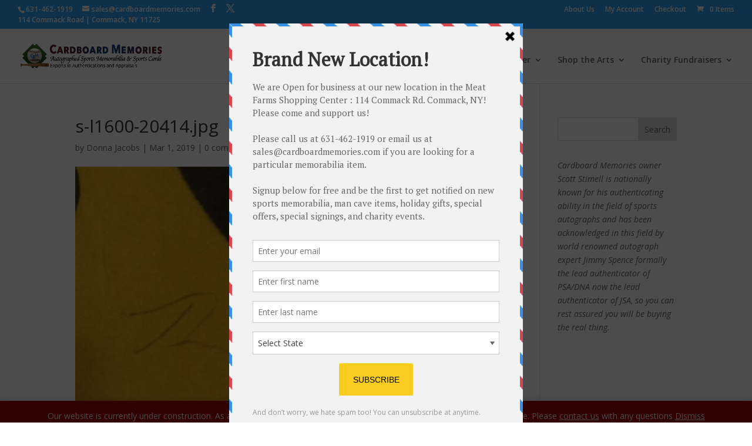

--- FILE ---
content_type: text/html; charset=UTF-8
request_url: https://www.cardboardmemories.com/?attachment_id=57481
body_size: 21231
content:
<!DOCTYPE html>
<html lang="en-US">
<head>
	<meta charset="UTF-8" />
<meta http-equiv="X-UA-Compatible" content="IE=edge">
	<link rel="pingback" href="https://www.cardboardmemories.com/xmlrpc.php" />

	<script type="text/javascript">
		document.documentElement.className = 'js';
	</script>

	<meta name='robots' content='index, follow, max-image-preview:large, max-snippet:-1, max-video-preview:-1' />

<!-- Google Tag Manager for WordPress by gtm4wp.com -->
<script data-cfasync="false" data-pagespeed-no-defer>
	var gtm4wp_datalayer_name = "dataLayer";
	var dataLayer = dataLayer || [];
</script>
<!-- End Google Tag Manager for WordPress by gtm4wp.com --><script type="text/javascript">
			let jqueryParams=[],jQuery=function(r){return jqueryParams=[...jqueryParams,r],jQuery},$=function(r){return jqueryParams=[...jqueryParams,r],$};window.jQuery=jQuery,window.$=jQuery;let customHeadScripts=!1;jQuery.fn=jQuery.prototype={},$.fn=jQuery.prototype={},jQuery.noConflict=function(r){if(window.jQuery)return jQuery=window.jQuery,$=window.jQuery,customHeadScripts=!0,jQuery.noConflict},jQuery.ready=function(r){jqueryParams=[...jqueryParams,r]},$.ready=function(r){jqueryParams=[...jqueryParams,r]},jQuery.load=function(r){jqueryParams=[...jqueryParams,r]},$.load=function(r){jqueryParams=[...jqueryParams,r]},jQuery.fn.ready=function(r){jqueryParams=[...jqueryParams,r]},$.fn.ready=function(r){jqueryParams=[...jqueryParams,r]};</script>
	<!-- This site is optimized with the Yoast SEO plugin v24.8.1 - https://yoast.com/wordpress/plugins/seo/ -->
	<title>s-l1600-20414.jpg - Cardboard Memories</title>
	<link rel="canonical" href="https://www.cardboardmemories.com/" />
	<meta property="og:locale" content="en_US" />
	<meta property="og:type" content="article" />
	<meta property="og:title" content="s-l1600-20414.jpg - Cardboard Memories" />
	<meta property="og:url" content="https://www.cardboardmemories.com/" />
	<meta property="og:site_name" content="Cardboard Memories" />
	<meta property="og:image" content="https://www.cardboardmemories.com" />
	<meta property="og:image:width" content="746" />
	<meta property="og:image:height" content="1000" />
	<meta property="og:image:type" content="image/jpeg" />
	<script type="application/ld+json" class="yoast-schema-graph">{"@context":"https://schema.org","@graph":[{"@type":"WebPage","@id":"https://www.cardboardmemories.com/","url":"https://www.cardboardmemories.com/","name":"s-l1600-20414.jpg - Cardboard Memories","isPartOf":{"@id":"https://www.cardboardmemories.com/#website"},"primaryImageOfPage":{"@id":"https://www.cardboardmemories.com/#primaryimage"},"image":{"@id":"https://www.cardboardmemories.com/#primaryimage"},"thumbnailUrl":"https://www.cardboardmemories.com/wp-content/uploads/s-l1600-20414.jpg","datePublished":"2019-03-01T14:47:22+00:00","breadcrumb":{"@id":"https://www.cardboardmemories.com/#breadcrumb"},"inLanguage":"en-US","potentialAction":[{"@type":"ReadAction","target":["https://www.cardboardmemories.com/"]}]},{"@type":"ImageObject","inLanguage":"en-US","@id":"https://www.cardboardmemories.com/#primaryimage","url":"https://www.cardboardmemories.com/wp-content/uploads/s-l1600-20414.jpg","contentUrl":"https://www.cardboardmemories.com/wp-content/uploads/s-l1600-20414.jpg","width":746,"height":1000},{"@type":"BreadcrumbList","@id":"https://www.cardboardmemories.com/#breadcrumb","itemListElement":[{"@type":"ListItem","position":1,"name":"Home","item":"https://www.cardboardmemories.com/"},{"@type":"ListItem","position":2,"name":"Boston Bruins Signed Terry O&#8217;Reilly vintage Nhl Licensed Pennant Auto 1970s Coa","item":"https://www.cardboardmemories.com/product/boston-bruins-signed-terry-oreilly-vintage-nhl-licensed-pennant-auto-1970s-coa/"},{"@type":"ListItem","position":3,"name":"s-l1600-20414.jpg"}]},{"@type":"WebSite","@id":"https://www.cardboardmemories.com/#website","url":"https://www.cardboardmemories.com/","name":"Cardboard Memories","description":"Autographed Sports Memorabilia","potentialAction":[{"@type":"SearchAction","target":{"@type":"EntryPoint","urlTemplate":"https://www.cardboardmemories.com/?s={search_term_string}"},"query-input":{"@type":"PropertyValueSpecification","valueRequired":true,"valueName":"search_term_string"}}],"inLanguage":"en-US"}]}</script>
	<!-- / Yoast SEO plugin. -->


<link rel='dns-prefetch' href='//fonts.googleapis.com' />
<link rel="alternate" type="application/rss+xml" title="Cardboard Memories &raquo; Feed" href="https://www.cardboardmemories.com/feed/" />
<link rel="alternate" type="application/rss+xml" title="Cardboard Memories &raquo; Comments Feed" href="https://www.cardboardmemories.com/comments/feed/" />
<link rel="alternate" type="application/rss+xml" title="Cardboard Memories &raquo; s-l1600-20414.jpg Comments Feed" href="https://www.cardboardmemories.com/?attachment_id=57481/feed/" />
<meta content="Divi Child v.1.0" name="generator"/><link rel='stylesheet' id='wp-block-library-css' href='https://www.cardboardmemories.com/wp-includes/css/dist/block-library/style.min.css?ver=6.7.4' type='text/css' media='all' />
<style id='wp-block-library-theme-inline-css' type='text/css'>
.wp-block-audio :where(figcaption){color:#555;font-size:13px;text-align:center}.is-dark-theme .wp-block-audio :where(figcaption){color:#ffffffa6}.wp-block-audio{margin:0 0 1em}.wp-block-code{border:1px solid #ccc;border-radius:4px;font-family:Menlo,Consolas,monaco,monospace;padding:.8em 1em}.wp-block-embed :where(figcaption){color:#555;font-size:13px;text-align:center}.is-dark-theme .wp-block-embed :where(figcaption){color:#ffffffa6}.wp-block-embed{margin:0 0 1em}.blocks-gallery-caption{color:#555;font-size:13px;text-align:center}.is-dark-theme .blocks-gallery-caption{color:#ffffffa6}:root :where(.wp-block-image figcaption){color:#555;font-size:13px;text-align:center}.is-dark-theme :root :where(.wp-block-image figcaption){color:#ffffffa6}.wp-block-image{margin:0 0 1em}.wp-block-pullquote{border-bottom:4px solid;border-top:4px solid;color:currentColor;margin-bottom:1.75em}.wp-block-pullquote cite,.wp-block-pullquote footer,.wp-block-pullquote__citation{color:currentColor;font-size:.8125em;font-style:normal;text-transform:uppercase}.wp-block-quote{border-left:.25em solid;margin:0 0 1.75em;padding-left:1em}.wp-block-quote cite,.wp-block-quote footer{color:currentColor;font-size:.8125em;font-style:normal;position:relative}.wp-block-quote:where(.has-text-align-right){border-left:none;border-right:.25em solid;padding-left:0;padding-right:1em}.wp-block-quote:where(.has-text-align-center){border:none;padding-left:0}.wp-block-quote.is-large,.wp-block-quote.is-style-large,.wp-block-quote:where(.is-style-plain){border:none}.wp-block-search .wp-block-search__label{font-weight:700}.wp-block-search__button{border:1px solid #ccc;padding:.375em .625em}:where(.wp-block-group.has-background){padding:1.25em 2.375em}.wp-block-separator.has-css-opacity{opacity:.4}.wp-block-separator{border:none;border-bottom:2px solid;margin-left:auto;margin-right:auto}.wp-block-separator.has-alpha-channel-opacity{opacity:1}.wp-block-separator:not(.is-style-wide):not(.is-style-dots){width:100px}.wp-block-separator.has-background:not(.is-style-dots){border-bottom:none;height:1px}.wp-block-separator.has-background:not(.is-style-wide):not(.is-style-dots){height:2px}.wp-block-table{margin:0 0 1em}.wp-block-table td,.wp-block-table th{word-break:normal}.wp-block-table :where(figcaption){color:#555;font-size:13px;text-align:center}.is-dark-theme .wp-block-table :where(figcaption){color:#ffffffa6}.wp-block-video :where(figcaption){color:#555;font-size:13px;text-align:center}.is-dark-theme .wp-block-video :where(figcaption){color:#ffffffa6}.wp-block-video{margin:0 0 1em}:root :where(.wp-block-template-part.has-background){margin-bottom:0;margin-top:0;padding:1.25em 2.375em}
</style>
<style id='global-styles-inline-css' type='text/css'>
:root{--wp--preset--aspect-ratio--square: 1;--wp--preset--aspect-ratio--4-3: 4/3;--wp--preset--aspect-ratio--3-4: 3/4;--wp--preset--aspect-ratio--3-2: 3/2;--wp--preset--aspect-ratio--2-3: 2/3;--wp--preset--aspect-ratio--16-9: 16/9;--wp--preset--aspect-ratio--9-16: 9/16;--wp--preset--color--black: #000000;--wp--preset--color--cyan-bluish-gray: #abb8c3;--wp--preset--color--white: #ffffff;--wp--preset--color--pale-pink: #f78da7;--wp--preset--color--vivid-red: #cf2e2e;--wp--preset--color--luminous-vivid-orange: #ff6900;--wp--preset--color--luminous-vivid-amber: #fcb900;--wp--preset--color--light-green-cyan: #7bdcb5;--wp--preset--color--vivid-green-cyan: #00d084;--wp--preset--color--pale-cyan-blue: #8ed1fc;--wp--preset--color--vivid-cyan-blue: #0693e3;--wp--preset--color--vivid-purple: #9b51e0;--wp--preset--gradient--vivid-cyan-blue-to-vivid-purple: linear-gradient(135deg,rgba(6,147,227,1) 0%,rgb(155,81,224) 100%);--wp--preset--gradient--light-green-cyan-to-vivid-green-cyan: linear-gradient(135deg,rgb(122,220,180) 0%,rgb(0,208,130) 100%);--wp--preset--gradient--luminous-vivid-amber-to-luminous-vivid-orange: linear-gradient(135deg,rgba(252,185,0,1) 0%,rgba(255,105,0,1) 100%);--wp--preset--gradient--luminous-vivid-orange-to-vivid-red: linear-gradient(135deg,rgba(255,105,0,1) 0%,rgb(207,46,46) 100%);--wp--preset--gradient--very-light-gray-to-cyan-bluish-gray: linear-gradient(135deg,rgb(238,238,238) 0%,rgb(169,184,195) 100%);--wp--preset--gradient--cool-to-warm-spectrum: linear-gradient(135deg,rgb(74,234,220) 0%,rgb(151,120,209) 20%,rgb(207,42,186) 40%,rgb(238,44,130) 60%,rgb(251,105,98) 80%,rgb(254,248,76) 100%);--wp--preset--gradient--blush-light-purple: linear-gradient(135deg,rgb(255,206,236) 0%,rgb(152,150,240) 100%);--wp--preset--gradient--blush-bordeaux: linear-gradient(135deg,rgb(254,205,165) 0%,rgb(254,45,45) 50%,rgb(107,0,62) 100%);--wp--preset--gradient--luminous-dusk: linear-gradient(135deg,rgb(255,203,112) 0%,rgb(199,81,192) 50%,rgb(65,88,208) 100%);--wp--preset--gradient--pale-ocean: linear-gradient(135deg,rgb(255,245,203) 0%,rgb(182,227,212) 50%,rgb(51,167,181) 100%);--wp--preset--gradient--electric-grass: linear-gradient(135deg,rgb(202,248,128) 0%,rgb(113,206,126) 100%);--wp--preset--gradient--midnight: linear-gradient(135deg,rgb(2,3,129) 0%,rgb(40,116,252) 100%);--wp--preset--font-size--small: 13px;--wp--preset--font-size--medium: 20px;--wp--preset--font-size--large: 36px;--wp--preset--font-size--x-large: 42px;--wp--preset--font-family--inter: "Inter", sans-serif;--wp--preset--font-family--cardo: Cardo;--wp--preset--spacing--20: 0.44rem;--wp--preset--spacing--30: 0.67rem;--wp--preset--spacing--40: 1rem;--wp--preset--spacing--50: 1.5rem;--wp--preset--spacing--60: 2.25rem;--wp--preset--spacing--70: 3.38rem;--wp--preset--spacing--80: 5.06rem;--wp--preset--shadow--natural: 6px 6px 9px rgba(0, 0, 0, 0.2);--wp--preset--shadow--deep: 12px 12px 50px rgba(0, 0, 0, 0.4);--wp--preset--shadow--sharp: 6px 6px 0px rgba(0, 0, 0, 0.2);--wp--preset--shadow--outlined: 6px 6px 0px -3px rgba(255, 255, 255, 1), 6px 6px rgba(0, 0, 0, 1);--wp--preset--shadow--crisp: 6px 6px 0px rgba(0, 0, 0, 1);}:root { --wp--style--global--content-size: 823px;--wp--style--global--wide-size: 1080px; }:where(body) { margin: 0; }.wp-site-blocks > .alignleft { float: left; margin-right: 2em; }.wp-site-blocks > .alignright { float: right; margin-left: 2em; }.wp-site-blocks > .aligncenter { justify-content: center; margin-left: auto; margin-right: auto; }:where(.is-layout-flex){gap: 0.5em;}:where(.is-layout-grid){gap: 0.5em;}.is-layout-flow > .alignleft{float: left;margin-inline-start: 0;margin-inline-end: 2em;}.is-layout-flow > .alignright{float: right;margin-inline-start: 2em;margin-inline-end: 0;}.is-layout-flow > .aligncenter{margin-left: auto !important;margin-right: auto !important;}.is-layout-constrained > .alignleft{float: left;margin-inline-start: 0;margin-inline-end: 2em;}.is-layout-constrained > .alignright{float: right;margin-inline-start: 2em;margin-inline-end: 0;}.is-layout-constrained > .aligncenter{margin-left: auto !important;margin-right: auto !important;}.is-layout-constrained > :where(:not(.alignleft):not(.alignright):not(.alignfull)){max-width: var(--wp--style--global--content-size);margin-left: auto !important;margin-right: auto !important;}.is-layout-constrained > .alignwide{max-width: var(--wp--style--global--wide-size);}body .is-layout-flex{display: flex;}.is-layout-flex{flex-wrap: wrap;align-items: center;}.is-layout-flex > :is(*, div){margin: 0;}body .is-layout-grid{display: grid;}.is-layout-grid > :is(*, div){margin: 0;}body{padding-top: 0px;padding-right: 0px;padding-bottom: 0px;padding-left: 0px;}:root :where(.wp-element-button, .wp-block-button__link){background-color: #32373c;border-width: 0;color: #fff;font-family: inherit;font-size: inherit;line-height: inherit;padding: calc(0.667em + 2px) calc(1.333em + 2px);text-decoration: none;}.has-black-color{color: var(--wp--preset--color--black) !important;}.has-cyan-bluish-gray-color{color: var(--wp--preset--color--cyan-bluish-gray) !important;}.has-white-color{color: var(--wp--preset--color--white) !important;}.has-pale-pink-color{color: var(--wp--preset--color--pale-pink) !important;}.has-vivid-red-color{color: var(--wp--preset--color--vivid-red) !important;}.has-luminous-vivid-orange-color{color: var(--wp--preset--color--luminous-vivid-orange) !important;}.has-luminous-vivid-amber-color{color: var(--wp--preset--color--luminous-vivid-amber) !important;}.has-light-green-cyan-color{color: var(--wp--preset--color--light-green-cyan) !important;}.has-vivid-green-cyan-color{color: var(--wp--preset--color--vivid-green-cyan) !important;}.has-pale-cyan-blue-color{color: var(--wp--preset--color--pale-cyan-blue) !important;}.has-vivid-cyan-blue-color{color: var(--wp--preset--color--vivid-cyan-blue) !important;}.has-vivid-purple-color{color: var(--wp--preset--color--vivid-purple) !important;}.has-black-background-color{background-color: var(--wp--preset--color--black) !important;}.has-cyan-bluish-gray-background-color{background-color: var(--wp--preset--color--cyan-bluish-gray) !important;}.has-white-background-color{background-color: var(--wp--preset--color--white) !important;}.has-pale-pink-background-color{background-color: var(--wp--preset--color--pale-pink) !important;}.has-vivid-red-background-color{background-color: var(--wp--preset--color--vivid-red) !important;}.has-luminous-vivid-orange-background-color{background-color: var(--wp--preset--color--luminous-vivid-orange) !important;}.has-luminous-vivid-amber-background-color{background-color: var(--wp--preset--color--luminous-vivid-amber) !important;}.has-light-green-cyan-background-color{background-color: var(--wp--preset--color--light-green-cyan) !important;}.has-vivid-green-cyan-background-color{background-color: var(--wp--preset--color--vivid-green-cyan) !important;}.has-pale-cyan-blue-background-color{background-color: var(--wp--preset--color--pale-cyan-blue) !important;}.has-vivid-cyan-blue-background-color{background-color: var(--wp--preset--color--vivid-cyan-blue) !important;}.has-vivid-purple-background-color{background-color: var(--wp--preset--color--vivid-purple) !important;}.has-black-border-color{border-color: var(--wp--preset--color--black) !important;}.has-cyan-bluish-gray-border-color{border-color: var(--wp--preset--color--cyan-bluish-gray) !important;}.has-white-border-color{border-color: var(--wp--preset--color--white) !important;}.has-pale-pink-border-color{border-color: var(--wp--preset--color--pale-pink) !important;}.has-vivid-red-border-color{border-color: var(--wp--preset--color--vivid-red) !important;}.has-luminous-vivid-orange-border-color{border-color: var(--wp--preset--color--luminous-vivid-orange) !important;}.has-luminous-vivid-amber-border-color{border-color: var(--wp--preset--color--luminous-vivid-amber) !important;}.has-light-green-cyan-border-color{border-color: var(--wp--preset--color--light-green-cyan) !important;}.has-vivid-green-cyan-border-color{border-color: var(--wp--preset--color--vivid-green-cyan) !important;}.has-pale-cyan-blue-border-color{border-color: var(--wp--preset--color--pale-cyan-blue) !important;}.has-vivid-cyan-blue-border-color{border-color: var(--wp--preset--color--vivid-cyan-blue) !important;}.has-vivid-purple-border-color{border-color: var(--wp--preset--color--vivid-purple) !important;}.has-vivid-cyan-blue-to-vivid-purple-gradient-background{background: var(--wp--preset--gradient--vivid-cyan-blue-to-vivid-purple) !important;}.has-light-green-cyan-to-vivid-green-cyan-gradient-background{background: var(--wp--preset--gradient--light-green-cyan-to-vivid-green-cyan) !important;}.has-luminous-vivid-amber-to-luminous-vivid-orange-gradient-background{background: var(--wp--preset--gradient--luminous-vivid-amber-to-luminous-vivid-orange) !important;}.has-luminous-vivid-orange-to-vivid-red-gradient-background{background: var(--wp--preset--gradient--luminous-vivid-orange-to-vivid-red) !important;}.has-very-light-gray-to-cyan-bluish-gray-gradient-background{background: var(--wp--preset--gradient--very-light-gray-to-cyan-bluish-gray) !important;}.has-cool-to-warm-spectrum-gradient-background{background: var(--wp--preset--gradient--cool-to-warm-spectrum) !important;}.has-blush-light-purple-gradient-background{background: var(--wp--preset--gradient--blush-light-purple) !important;}.has-blush-bordeaux-gradient-background{background: var(--wp--preset--gradient--blush-bordeaux) !important;}.has-luminous-dusk-gradient-background{background: var(--wp--preset--gradient--luminous-dusk) !important;}.has-pale-ocean-gradient-background{background: var(--wp--preset--gradient--pale-ocean) !important;}.has-electric-grass-gradient-background{background: var(--wp--preset--gradient--electric-grass) !important;}.has-midnight-gradient-background{background: var(--wp--preset--gradient--midnight) !important;}.has-small-font-size{font-size: var(--wp--preset--font-size--small) !important;}.has-medium-font-size{font-size: var(--wp--preset--font-size--medium) !important;}.has-large-font-size{font-size: var(--wp--preset--font-size--large) !important;}.has-x-large-font-size{font-size: var(--wp--preset--font-size--x-large) !important;}.has-inter-font-family{font-family: var(--wp--preset--font-family--inter) !important;}.has-cardo-font-family{font-family: var(--wp--preset--font-family--cardo) !important;}
:where(.wp-block-post-template.is-layout-flex){gap: 1.25em;}:where(.wp-block-post-template.is-layout-grid){gap: 1.25em;}
:where(.wp-block-columns.is-layout-flex){gap: 2em;}:where(.wp-block-columns.is-layout-grid){gap: 2em;}
:root :where(.wp-block-pullquote){font-size: 1.5em;line-height: 1.6;}
</style>
<link rel='stylesheet' id='woocommerce-layout-css' href='https://www.cardboardmemories.com/wp-content/plugins/woocommerce/assets/css/woocommerce-layout.css?ver=9.7.2' type='text/css' media='all' />
<link rel='stylesheet' id='woocommerce-smallscreen-css' href='https://www.cardboardmemories.com/wp-content/plugins/woocommerce/assets/css/woocommerce-smallscreen.css?ver=9.7.2' type='text/css' media='only screen and (max-width: 768px)' />
<link rel='stylesheet' id='woocommerce-general-css' href='https://www.cardboardmemories.com/wp-content/plugins/woocommerce/assets/css/woocommerce.css?ver=9.7.2' type='text/css' media='all' />
<style id='woocommerce-inline-inline-css' type='text/css'>
.woocommerce form .form-row .required { visibility: visible; }
</style>
<link rel='stylesheet' id='aws-pro-style-css' href='https://www.cardboardmemories.com/wp-content/plugins/advanced-woo-search-pro/assets/css/common.css?ver=1.86' type='text/css' media='all' />
<link rel='stylesheet' id='brands-styles-css' href='https://www.cardboardmemories.com/wp-content/plugins/woocommerce/assets/css/brands.css?ver=9.7.2' type='text/css' media='all' />
<link rel='stylesheet' id='et-divi-open-sans-css' href='https://fonts.googleapis.com/css?family=Open+Sans:300italic,400italic,600italic,700italic,800italic,400,300,600,700,800&#038;subset=latin,latin-ext&#038;display=swap' type='text/css' media='all' />
<style id='divi-style-parent-inline-inline-css' type='text/css'>
/*!
Theme Name: Divi
Theme URI: http://www.elegantthemes.com/gallery/divi/
Version: 4.27.4
Description: Smart. Flexible. Beautiful. Divi is the most powerful theme in our collection.
Author: Elegant Themes
Author URI: http://www.elegantthemes.com
License: GNU General Public License v2
License URI: http://www.gnu.org/licenses/gpl-2.0.html
*/

a,abbr,acronym,address,applet,b,big,blockquote,body,center,cite,code,dd,del,dfn,div,dl,dt,em,fieldset,font,form,h1,h2,h3,h4,h5,h6,html,i,iframe,img,ins,kbd,label,legend,li,object,ol,p,pre,q,s,samp,small,span,strike,strong,sub,sup,tt,u,ul,var{margin:0;padding:0;border:0;outline:0;font-size:100%;-ms-text-size-adjust:100%;-webkit-text-size-adjust:100%;vertical-align:baseline;background:transparent}body{line-height:1}ol,ul{list-style:none}blockquote,q{quotes:none}blockquote:after,blockquote:before,q:after,q:before{content:"";content:none}blockquote{margin:20px 0 30px;border-left:5px solid;padding-left:20px}:focus{outline:0}del{text-decoration:line-through}pre{overflow:auto;padding:10px}figure{margin:0}table{border-collapse:collapse;border-spacing:0}article,aside,footer,header,hgroup,nav,section{display:block}body{font-family:Open Sans,Arial,sans-serif;font-size:14px;color:#666;background-color:#fff;line-height:1.7em;font-weight:500;-webkit-font-smoothing:antialiased;-moz-osx-font-smoothing:grayscale}body.page-template-page-template-blank-php #page-container{padding-top:0!important}body.et_cover_background{background-size:cover!important;background-position:top!important;background-repeat:no-repeat!important;background-attachment:fixed}a{color:#2ea3f2}a,a:hover{text-decoration:none}p{padding-bottom:1em}p:not(.has-background):last-of-type{padding-bottom:0}p.et_normal_padding{padding-bottom:1em}strong{font-weight:700}cite,em,i{font-style:italic}code,pre{font-family:Courier New,monospace;margin-bottom:10px}ins{text-decoration:none}sub,sup{height:0;line-height:1;position:relative;vertical-align:baseline}sup{bottom:.8em}sub{top:.3em}dl{margin:0 0 1.5em}dl dt{font-weight:700}dd{margin-left:1.5em}blockquote p{padding-bottom:0}embed,iframe,object,video{max-width:100%}h1,h2,h3,h4,h5,h6{color:#333;padding-bottom:10px;line-height:1em;font-weight:500}h1 a,h2 a,h3 a,h4 a,h5 a,h6 a{color:inherit}h1{font-size:30px}h2{font-size:26px}h3{font-size:22px}h4{font-size:18px}h5{font-size:16px}h6{font-size:14px}input{-webkit-appearance:none}input[type=checkbox]{-webkit-appearance:checkbox}input[type=radio]{-webkit-appearance:radio}input.text,input.title,input[type=email],input[type=password],input[type=tel],input[type=text],select,textarea{background-color:#fff;border:1px solid #bbb;padding:2px;color:#4e4e4e}input.text:focus,input.title:focus,input[type=text]:focus,select:focus,textarea:focus{border-color:#2d3940;color:#3e3e3e}input.text,input.title,input[type=text],select,textarea{margin:0}textarea{padding:4px}button,input,select,textarea{font-family:inherit}img{max-width:100%;height:auto}.clear{clear:both}br.clear{margin:0;padding:0}.pagination{clear:both}#et_search_icon:hover,.et-social-icon a:hover,.et_password_protected_form .et_submit_button,.form-submit .et_pb_buttontton.alt.disabled,.nav-single a,.posted_in a{color:#2ea3f2}.et-search-form,blockquote{border-color:#2ea3f2}#main-content{background-color:#fff}.container{width:80%;max-width:1080px;margin:auto;position:relative}body:not(.et-tb) #main-content .container,body:not(.et-tb-has-header) #main-content .container{padding-top:58px}.et_full_width_page #main-content .container:before{display:none}.main_title{margin-bottom:20px}.et_password_protected_form .et_submit_button:hover,.form-submit .et_pb_button:hover{background:rgba(0,0,0,.05)}.et_button_icon_visible .et_pb_button{padding-right:2em;padding-left:.7em}.et_button_icon_visible .et_pb_button:after{opacity:1;margin-left:0}.et_button_left .et_pb_button:hover:after{left:.15em}.et_button_left .et_pb_button:after{margin-left:0;left:1em}.et_button_icon_visible.et_button_left .et_pb_button,.et_button_left .et_pb_button:hover,.et_button_left .et_pb_module .et_pb_button:hover{padding-left:2em;padding-right:.7em}.et_button_icon_visible.et_button_left .et_pb_button:after,.et_button_left .et_pb_button:hover:after{left:.15em}.et_password_protected_form .et_submit_button:hover,.form-submit .et_pb_button:hover{padding:.3em 1em}.et_button_no_icon .et_pb_button:after{display:none}.et_button_no_icon.et_button_icon_visible.et_button_left .et_pb_button,.et_button_no_icon.et_button_left .et_pb_button:hover,.et_button_no_icon .et_pb_button,.et_button_no_icon .et_pb_button:hover{padding:.3em 1em!important}.et_button_custom_icon .et_pb_button:after{line-height:1.7em}.et_button_custom_icon.et_button_icon_visible .et_pb_button:after,.et_button_custom_icon .et_pb_button:hover:after{margin-left:.3em}#left-area .post_format-post-format-gallery .wp-block-gallery:first-of-type{padding:0;margin-bottom:-16px}.entry-content table:not(.variations){border:1px solid #eee;margin:0 0 15px;text-align:left;width:100%}.entry-content thead th,.entry-content tr th{color:#555;font-weight:700;padding:9px 24px}.entry-content tr td{border-top:1px solid #eee;padding:6px 24px}#left-area ul,.entry-content ul,.et-l--body ul,.et-l--footer ul,.et-l--header ul{list-style-type:disc;padding:0 0 23px 1em;line-height:26px}#left-area ol,.entry-content ol,.et-l--body ol,.et-l--footer ol,.et-l--header ol{list-style-type:decimal;list-style-position:inside;padding:0 0 23px;line-height:26px}#left-area ul li ul,.entry-content ul li ol{padding:2px 0 2px 20px}#left-area ol li ul,.entry-content ol li ol,.et-l--body ol li ol,.et-l--footer ol li ol,.et-l--header ol li ol{padding:2px 0 2px 35px}#left-area ul.wp-block-gallery{display:-webkit-box;display:-ms-flexbox;display:flex;-ms-flex-wrap:wrap;flex-wrap:wrap;list-style-type:none;padding:0}#left-area ul.products{padding:0!important;line-height:1.7!important;list-style:none!important}.gallery-item a{display:block}.gallery-caption,.gallery-item a{width:90%}#wpadminbar{z-index:100001}#left-area .post-meta{font-size:14px;padding-bottom:15px}#left-area .post-meta a{text-decoration:none;color:#666}#left-area .et_featured_image{padding-bottom:7px}.single .post{padding-bottom:25px}body.single .et_audio_content{margin-bottom:-6px}.nav-single a{text-decoration:none;color:#2ea3f2;font-size:14px;font-weight:400}.nav-previous{float:left}.nav-next{float:right}.et_password_protected_form p input{background-color:#eee;border:none!important;width:100%!important;border-radius:0!important;font-size:14px;color:#999!important;padding:16px!important;-webkit-box-sizing:border-box;box-sizing:border-box}.et_password_protected_form label{display:none}.et_password_protected_form .et_submit_button{font-family:inherit;display:block;float:right;margin:8px auto 0;cursor:pointer}.post-password-required p.nocomments.container{max-width:100%}.post-password-required p.nocomments.container:before{display:none}.aligncenter,div.post .new-post .aligncenter{display:block;margin-left:auto;margin-right:auto}.wp-caption{border:1px solid #ddd;text-align:center;background-color:#f3f3f3;margin-bottom:10px;max-width:96%;padding:8px}.wp-caption.alignleft{margin:0 30px 20px 0}.wp-caption.alignright{margin:0 0 20px 30px}.wp-caption img{margin:0;padding:0;border:0}.wp-caption p.wp-caption-text{font-size:12px;padding:0 4px 5px;margin:0}.alignright{float:right}.alignleft{float:left}img.alignleft{display:inline;float:left;margin-right:15px}img.alignright{display:inline;float:right;margin-left:15px}.page.et_pb_pagebuilder_layout #main-content{background-color:transparent}body #main-content .et_builder_inner_content>h1,body #main-content .et_builder_inner_content>h2,body #main-content .et_builder_inner_content>h3,body #main-content .et_builder_inner_content>h4,body #main-content .et_builder_inner_content>h5,body #main-content .et_builder_inner_content>h6{line-height:1.4em}body #main-content .et_builder_inner_content>p{line-height:1.7em}.wp-block-pullquote{margin:20px 0 30px}.wp-block-pullquote.has-background blockquote{border-left:none}.wp-block-group.has-background{padding:1.5em 1.5em .5em}@media (min-width:981px){#left-area{width:79.125%;padding-bottom:23px}#main-content .container:before{content:"";position:absolute;top:0;height:100%;width:1px;background-color:#e2e2e2}.et_full_width_page #left-area,.et_no_sidebar #left-area{float:none;width:100%!important}.et_full_width_page #left-area{padding-bottom:0}.et_no_sidebar #main-content .container:before{display:none}}@media (max-width:980px){#page-container{padding-top:80px}.et-tb #page-container,.et-tb-has-header #page-container{padding-top:0!important}#left-area,#sidebar{width:100%!important}#main-content .container:before{display:none!important}.et_full_width_page .et_gallery_item:nth-child(4n+1){clear:none}}@media print{#page-container{padding-top:0!important}}#wp-admin-bar-et-use-visual-builder a:before{font-family:ETmodules!important;content:"\e625";font-size:30px!important;width:28px;margin-top:-3px;color:#974df3!important}#wp-admin-bar-et-use-visual-builder:hover a:before{color:#fff!important}#wp-admin-bar-et-use-visual-builder:hover a,#wp-admin-bar-et-use-visual-builder a:hover{transition:background-color .5s ease;-webkit-transition:background-color .5s ease;-moz-transition:background-color .5s ease;background-color:#7e3bd0!important;color:#fff!important}* html .clearfix,:first-child+html .clearfix{zoom:1}.iphone .et_pb_section_video_bg video::-webkit-media-controls-start-playback-button{display:none!important;-webkit-appearance:none}.et_mobile_device .et_pb_section_parallax .et_pb_parallax_css{background-attachment:scroll}.et-social-facebook a.icon:before{content:"\e093"}.et-social-twitter a.icon:before{content:"\e094"}.et-social-google-plus a.icon:before{content:"\e096"}.et-social-instagram a.icon:before{content:"\e09a"}.et-social-rss a.icon:before{content:"\e09e"}.ai1ec-single-event:after{content:" ";display:table;clear:both}.evcal_event_details .evcal_evdata_cell .eventon_details_shading_bot.eventon_details_shading_bot{z-index:3}.wp-block-divi-layout{margin-bottom:1em}*{-webkit-box-sizing:border-box;box-sizing:border-box}#et-info-email:before,#et-info-phone:before,#et_search_icon:before,.comment-reply-link:after,.et-cart-info span:before,.et-pb-arrow-next:before,.et-pb-arrow-prev:before,.et-social-icon a:before,.et_audio_container .mejs-playpause-button button:before,.et_audio_container .mejs-volume-button button:before,.et_overlay:before,.et_password_protected_form .et_submit_button:after,.et_pb_button:after,.et_pb_contact_reset:after,.et_pb_contact_submit:after,.et_pb_font_icon:before,.et_pb_newsletter_button:after,.et_pb_pricing_table_button:after,.et_pb_promo_button:after,.et_pb_testimonial:before,.et_pb_toggle_title:before,.form-submit .et_pb_button:after,.mobile_menu_bar:before,a.et_pb_more_button:after{font-family:ETmodules!important;speak:none;font-style:normal;font-weight:400;-webkit-font-feature-settings:normal;font-feature-settings:normal;font-variant:normal;text-transform:none;line-height:1;-webkit-font-smoothing:antialiased;-moz-osx-font-smoothing:grayscale;text-shadow:0 0;direction:ltr}.et-pb-icon,.et_pb_custom_button_icon.et_pb_button:after,.et_pb_login .et_pb_custom_button_icon.et_pb_button:after,.et_pb_woo_custom_button_icon .button.et_pb_custom_button_icon.et_pb_button:after,.et_pb_woo_custom_button_icon .button.et_pb_custom_button_icon.et_pb_button:hover:after{content:attr(data-icon)}.et-pb-icon{font-family:ETmodules;speak:none;font-weight:400;-webkit-font-feature-settings:normal;font-feature-settings:normal;font-variant:normal;text-transform:none;line-height:1;-webkit-font-smoothing:antialiased;font-size:96px;font-style:normal;display:inline-block;-webkit-box-sizing:border-box;box-sizing:border-box;direction:ltr}#et-ajax-saving{display:none;-webkit-transition:background .3s,-webkit-box-shadow .3s;transition:background .3s,-webkit-box-shadow .3s;transition:background .3s,box-shadow .3s;transition:background .3s,box-shadow .3s,-webkit-box-shadow .3s;-webkit-box-shadow:rgba(0,139,219,.247059) 0 0 60px;box-shadow:0 0 60px rgba(0,139,219,.247059);position:fixed;top:50%;left:50%;width:50px;height:50px;background:#fff;border-radius:50px;margin:-25px 0 0 -25px;z-index:999999;text-align:center}#et-ajax-saving img{margin:9px}.et-safe-mode-indicator,.et-safe-mode-indicator:focus,.et-safe-mode-indicator:hover{-webkit-box-shadow:0 5px 10px rgba(41,196,169,.15);box-shadow:0 5px 10px rgba(41,196,169,.15);background:#29c4a9;color:#fff;font-size:14px;font-weight:600;padding:12px;line-height:16px;border-radius:3px;position:fixed;bottom:30px;right:30px;z-index:999999;text-decoration:none;font-family:Open Sans,sans-serif;-webkit-font-smoothing:antialiased;-moz-osx-font-smoothing:grayscale}.et_pb_button{font-size:20px;font-weight:500;padding:.3em 1em;line-height:1.7em!important;background-color:transparent;background-size:cover;background-position:50%;background-repeat:no-repeat;border:2px solid;border-radius:3px;-webkit-transition-duration:.2s;transition-duration:.2s;-webkit-transition-property:all!important;transition-property:all!important}.et_pb_button,.et_pb_button_inner{position:relative}.et_pb_button:hover,.et_pb_module .et_pb_button:hover{border:2px solid transparent;padding:.3em 2em .3em .7em}.et_pb_button:hover{background-color:hsla(0,0%,100%,.2)}.et_pb_bg_layout_light.et_pb_button:hover,.et_pb_bg_layout_light .et_pb_button:hover{background-color:rgba(0,0,0,.05)}.et_pb_button:after,.et_pb_button:before{font-size:32px;line-height:1em;content:"\35";opacity:0;position:absolute;margin-left:-1em;-webkit-transition:all .2s;transition:all .2s;text-transform:none;-webkit-font-feature-settings:"kern" off;font-feature-settings:"kern" off;font-variant:none;font-style:normal;font-weight:400;text-shadow:none}.et_pb_button.et_hover_enabled:hover:after,.et_pb_button.et_pb_hovered:hover:after{-webkit-transition:none!important;transition:none!important}.et_pb_button:before{display:none}.et_pb_button:hover:after{opacity:1;margin-left:0}.et_pb_column_1_3 h1,.et_pb_column_1_4 h1,.et_pb_column_1_5 h1,.et_pb_column_1_6 h1,.et_pb_column_2_5 h1{font-size:26px}.et_pb_column_1_3 h2,.et_pb_column_1_4 h2,.et_pb_column_1_5 h2,.et_pb_column_1_6 h2,.et_pb_column_2_5 h2{font-size:23px}.et_pb_column_1_3 h3,.et_pb_column_1_4 h3,.et_pb_column_1_5 h3,.et_pb_column_1_6 h3,.et_pb_column_2_5 h3{font-size:20px}.et_pb_column_1_3 h4,.et_pb_column_1_4 h4,.et_pb_column_1_5 h4,.et_pb_column_1_6 h4,.et_pb_column_2_5 h4{font-size:18px}.et_pb_column_1_3 h5,.et_pb_column_1_4 h5,.et_pb_column_1_5 h5,.et_pb_column_1_6 h5,.et_pb_column_2_5 h5{font-size:16px}.et_pb_column_1_3 h6,.et_pb_column_1_4 h6,.et_pb_column_1_5 h6,.et_pb_column_1_6 h6,.et_pb_column_2_5 h6{font-size:15px}.et_pb_bg_layout_dark,.et_pb_bg_layout_dark h1,.et_pb_bg_layout_dark h2,.et_pb_bg_layout_dark h3,.et_pb_bg_layout_dark h4,.et_pb_bg_layout_dark h5,.et_pb_bg_layout_dark h6{color:#fff!important}.et_pb_module.et_pb_text_align_left{text-align:left}.et_pb_module.et_pb_text_align_center{text-align:center}.et_pb_module.et_pb_text_align_right{text-align:right}.et_pb_module.et_pb_text_align_justified{text-align:justify}.clearfix:after{visibility:hidden;display:block;font-size:0;content:" ";clear:both;height:0}.et_pb_bg_layout_light .et_pb_more_button{color:#2ea3f2}.et_builder_inner_content{position:relative;z-index:1}header .et_builder_inner_content{z-index:2}.et_pb_css_mix_blend_mode_passthrough{mix-blend-mode:unset!important}.et_pb_image_container{margin:-20px -20px 29px}.et_pb_module_inner{position:relative}.et_hover_enabled_preview{z-index:2}.et_hover_enabled:hover{position:relative;z-index:2}.et_pb_all_tabs,.et_pb_module,.et_pb_posts_nav a,.et_pb_tab,.et_pb_with_background{position:relative;background-size:cover;background-position:50%;background-repeat:no-repeat}.et_pb_background_mask,.et_pb_background_pattern{bottom:0;left:0;position:absolute;right:0;top:0}.et_pb_background_mask{background-size:calc(100% + 2px) calc(100% + 2px);background-repeat:no-repeat;background-position:50%;overflow:hidden}.et_pb_background_pattern{background-position:0 0;background-repeat:repeat}.et_pb_with_border{position:relative;border:0 solid #333}.post-password-required .et_pb_row{padding:0;width:100%}.post-password-required .et_password_protected_form{min-height:0}body.et_pb_pagebuilder_layout.et_pb_show_title .post-password-required .et_password_protected_form h1,body:not(.et_pb_pagebuilder_layout) .post-password-required .et_password_protected_form h1{display:none}.et_pb_no_bg{padding:0!important}.et_overlay.et_pb_inline_icon:before,.et_pb_inline_icon:before{content:attr(data-icon)}.et_pb_more_button{color:inherit;text-shadow:none;text-decoration:none;display:inline-block;margin-top:20px}.et_parallax_bg_wrap{overflow:hidden;position:absolute;top:0;right:0;bottom:0;left:0}.et_parallax_bg{background-repeat:no-repeat;background-position:top;background-size:cover;position:absolute;bottom:0;left:0;width:100%;height:100%;display:block}.et_parallax_bg.et_parallax_bg__hover,.et_parallax_bg.et_parallax_bg_phone,.et_parallax_bg.et_parallax_bg_tablet,.et_parallax_gradient.et_parallax_gradient__hover,.et_parallax_gradient.et_parallax_gradient_phone,.et_parallax_gradient.et_parallax_gradient_tablet,.et_pb_section_parallax_hover:hover .et_parallax_bg:not(.et_parallax_bg__hover),.et_pb_section_parallax_hover:hover .et_parallax_gradient:not(.et_parallax_gradient__hover){display:none}.et_pb_section_parallax_hover:hover .et_parallax_bg.et_parallax_bg__hover,.et_pb_section_parallax_hover:hover .et_parallax_gradient.et_parallax_gradient__hover{display:block}.et_parallax_gradient{bottom:0;display:block;left:0;position:absolute;right:0;top:0}.et_pb_module.et_pb_section_parallax,.et_pb_posts_nav a.et_pb_section_parallax,.et_pb_tab.et_pb_section_parallax{position:relative}.et_pb_section_parallax .et_pb_parallax_css,.et_pb_slides .et_parallax_bg.et_pb_parallax_css{background-attachment:fixed}body.et-bfb .et_pb_section_parallax .et_pb_parallax_css,body.et-bfb .et_pb_slides .et_parallax_bg.et_pb_parallax_css{background-attachment:scroll;bottom:auto}.et_pb_section_parallax.et_pb_column .et_pb_module,.et_pb_section_parallax.et_pb_row .et_pb_column,.et_pb_section_parallax.et_pb_row .et_pb_module{z-index:9;position:relative}.et_pb_more_button:hover:after{opacity:1;margin-left:0}.et_pb_preload .et_pb_section_video_bg,.et_pb_preload>div{visibility:hidden}.et_pb_preload,.et_pb_section.et_pb_section_video.et_pb_preload{position:relative;background:#464646!important}.et_pb_preload:before{content:"";position:absolute;top:50%;left:50%;background:url(https://www.cardboardmemories.com/wp-content/themes/Divi/includes/builder/styles/images/preloader.gif) no-repeat;border-radius:32px;width:32px;height:32px;margin:-16px 0 0 -16px}.box-shadow-overlay{position:absolute;top:0;left:0;width:100%;height:100%;z-index:10;pointer-events:none}.et_pb_section>.box-shadow-overlay~.et_pb_row{z-index:11}body.safari .section_has_divider{will-change:transform}.et_pb_row>.box-shadow-overlay{z-index:8}.has-box-shadow-overlay{position:relative}.et_clickable{cursor:pointer}.screen-reader-text{border:0;clip:rect(1px,1px,1px,1px);-webkit-clip-path:inset(50%);clip-path:inset(50%);height:1px;margin:-1px;overflow:hidden;padding:0;position:absolute!important;width:1px;word-wrap:normal!important}.et_multi_view_hidden,.et_multi_view_hidden_image{display:none!important}@keyframes multi-view-image-fade{0%{opacity:0}10%{opacity:.1}20%{opacity:.2}30%{opacity:.3}40%{opacity:.4}50%{opacity:.5}60%{opacity:.6}70%{opacity:.7}80%{opacity:.8}90%{opacity:.9}to{opacity:1}}.et_multi_view_image__loading{visibility:hidden}.et_multi_view_image__loaded{-webkit-animation:multi-view-image-fade .5s;animation:multi-view-image-fade .5s}#et-pb-motion-effects-offset-tracker{visibility:hidden!important;opacity:0;position:absolute;top:0;left:0}.et-pb-before-scroll-animation{opacity:0}header.et-l.et-l--header:after{clear:both;display:block;content:""}.et_pb_module{-webkit-animation-timing-function:linear;animation-timing-function:linear;-webkit-animation-duration:.2s;animation-duration:.2s}@-webkit-keyframes fadeBottom{0%{opacity:0;-webkit-transform:translateY(10%);transform:translateY(10%)}to{opacity:1;-webkit-transform:translateY(0);transform:translateY(0)}}@keyframes fadeBottom{0%{opacity:0;-webkit-transform:translateY(10%);transform:translateY(10%)}to{opacity:1;-webkit-transform:translateY(0);transform:translateY(0)}}@-webkit-keyframes fadeLeft{0%{opacity:0;-webkit-transform:translateX(-10%);transform:translateX(-10%)}to{opacity:1;-webkit-transform:translateX(0);transform:translateX(0)}}@keyframes fadeLeft{0%{opacity:0;-webkit-transform:translateX(-10%);transform:translateX(-10%)}to{opacity:1;-webkit-transform:translateX(0);transform:translateX(0)}}@-webkit-keyframes fadeRight{0%{opacity:0;-webkit-transform:translateX(10%);transform:translateX(10%)}to{opacity:1;-webkit-transform:translateX(0);transform:translateX(0)}}@keyframes fadeRight{0%{opacity:0;-webkit-transform:translateX(10%);transform:translateX(10%)}to{opacity:1;-webkit-transform:translateX(0);transform:translateX(0)}}@-webkit-keyframes fadeTop{0%{opacity:0;-webkit-transform:translateY(-10%);transform:translateY(-10%)}to{opacity:1;-webkit-transform:translateX(0);transform:translateX(0)}}@keyframes fadeTop{0%{opacity:0;-webkit-transform:translateY(-10%);transform:translateY(-10%)}to{opacity:1;-webkit-transform:translateX(0);transform:translateX(0)}}@-webkit-keyframes fadeIn{0%{opacity:0}to{opacity:1}}@keyframes fadeIn{0%{opacity:0}to{opacity:1}}.et-waypoint:not(.et_pb_counters){opacity:0}@media (min-width:981px){.et_pb_section.et_section_specialty div.et_pb_row .et_pb_column .et_pb_column .et_pb_module.et-last-child,.et_pb_section.et_section_specialty div.et_pb_row .et_pb_column .et_pb_column .et_pb_module:last-child,.et_pb_section.et_section_specialty div.et_pb_row .et_pb_column .et_pb_row_inner .et_pb_column .et_pb_module.et-last-child,.et_pb_section.et_section_specialty div.et_pb_row .et_pb_column .et_pb_row_inner .et_pb_column .et_pb_module:last-child,.et_pb_section div.et_pb_row .et_pb_column .et_pb_module.et-last-child,.et_pb_section div.et_pb_row .et_pb_column .et_pb_module:last-child{margin-bottom:0}}@media (max-width:980px){.et_overlay.et_pb_inline_icon_tablet:before,.et_pb_inline_icon_tablet:before{content:attr(data-icon-tablet)}.et_parallax_bg.et_parallax_bg_tablet_exist,.et_parallax_gradient.et_parallax_gradient_tablet_exist{display:none}.et_parallax_bg.et_parallax_bg_tablet,.et_parallax_gradient.et_parallax_gradient_tablet{display:block}.et_pb_column .et_pb_module{margin-bottom:30px}.et_pb_row .et_pb_column .et_pb_module.et-last-child,.et_pb_row .et_pb_column .et_pb_module:last-child,.et_section_specialty .et_pb_row .et_pb_column .et_pb_module.et-last-child,.et_section_specialty .et_pb_row .et_pb_column .et_pb_module:last-child{margin-bottom:0}.et_pb_more_button{display:inline-block!important}.et_pb_bg_layout_light_tablet.et_pb_button,.et_pb_bg_layout_light_tablet.et_pb_module.et_pb_button,.et_pb_bg_layout_light_tablet .et_pb_more_button{color:#2ea3f2}.et_pb_bg_layout_light_tablet .et_pb_forgot_password a{color:#666}.et_pb_bg_layout_light_tablet h1,.et_pb_bg_layout_light_tablet h2,.et_pb_bg_layout_light_tablet h3,.et_pb_bg_layout_light_tablet h4,.et_pb_bg_layout_light_tablet h5,.et_pb_bg_layout_light_tablet h6{color:#333!important}.et_pb_module .et_pb_bg_layout_light_tablet.et_pb_button{color:#2ea3f2!important}.et_pb_bg_layout_light_tablet{color:#666!important}.et_pb_bg_layout_dark_tablet,.et_pb_bg_layout_dark_tablet h1,.et_pb_bg_layout_dark_tablet h2,.et_pb_bg_layout_dark_tablet h3,.et_pb_bg_layout_dark_tablet h4,.et_pb_bg_layout_dark_tablet h5,.et_pb_bg_layout_dark_tablet h6{color:#fff!important}.et_pb_bg_layout_dark_tablet.et_pb_button,.et_pb_bg_layout_dark_tablet.et_pb_module.et_pb_button,.et_pb_bg_layout_dark_tablet .et_pb_more_button{color:inherit}.et_pb_bg_layout_dark_tablet .et_pb_forgot_password a{color:#fff}.et_pb_module.et_pb_text_align_left-tablet{text-align:left}.et_pb_module.et_pb_text_align_center-tablet{text-align:center}.et_pb_module.et_pb_text_align_right-tablet{text-align:right}.et_pb_module.et_pb_text_align_justified-tablet{text-align:justify}}@media (max-width:767px){.et_pb_more_button{display:inline-block!important}.et_overlay.et_pb_inline_icon_phone:before,.et_pb_inline_icon_phone:before{content:attr(data-icon-phone)}.et_parallax_bg.et_parallax_bg_phone_exist,.et_parallax_gradient.et_parallax_gradient_phone_exist{display:none}.et_parallax_bg.et_parallax_bg_phone,.et_parallax_gradient.et_parallax_gradient_phone{display:block}.et-hide-mobile{display:none!important}.et_pb_bg_layout_light_phone.et_pb_button,.et_pb_bg_layout_light_phone.et_pb_module.et_pb_button,.et_pb_bg_layout_light_phone .et_pb_more_button{color:#2ea3f2}.et_pb_bg_layout_light_phone .et_pb_forgot_password a{color:#666}.et_pb_bg_layout_light_phone h1,.et_pb_bg_layout_light_phone h2,.et_pb_bg_layout_light_phone h3,.et_pb_bg_layout_light_phone h4,.et_pb_bg_layout_light_phone h5,.et_pb_bg_layout_light_phone h6{color:#333!important}.et_pb_module .et_pb_bg_layout_light_phone.et_pb_button{color:#2ea3f2!important}.et_pb_bg_layout_light_phone{color:#666!important}.et_pb_bg_layout_dark_phone,.et_pb_bg_layout_dark_phone h1,.et_pb_bg_layout_dark_phone h2,.et_pb_bg_layout_dark_phone h3,.et_pb_bg_layout_dark_phone h4,.et_pb_bg_layout_dark_phone h5,.et_pb_bg_layout_dark_phone h6{color:#fff!important}.et_pb_bg_layout_dark_phone.et_pb_button,.et_pb_bg_layout_dark_phone.et_pb_module.et_pb_button,.et_pb_bg_layout_dark_phone .et_pb_more_button{color:inherit}.et_pb_module .et_pb_bg_layout_dark_phone.et_pb_button{color:#fff!important}.et_pb_bg_layout_dark_phone .et_pb_forgot_password a{color:#fff}.et_pb_module.et_pb_text_align_left-phone{text-align:left}.et_pb_module.et_pb_text_align_center-phone{text-align:center}.et_pb_module.et_pb_text_align_right-phone{text-align:right}.et_pb_module.et_pb_text_align_justified-phone{text-align:justify}}@media (max-width:479px){a.et_pb_more_button{display:block}}@media (min-width:768px) and (max-width:980px){[data-et-multi-view-load-tablet-hidden=true]:not(.et_multi_view_swapped){display:none!important}}@media (max-width:767px){[data-et-multi-view-load-phone-hidden=true]:not(.et_multi_view_swapped){display:none!important}}.et_pb_menu.et_pb_menu--style-inline_centered_logo .et_pb_menu__menu nav ul{-webkit-box-pack:center;-ms-flex-pack:center;justify-content:center}@-webkit-keyframes multi-view-image-fade{0%{-webkit-transform:scale(1);transform:scale(1);opacity:1}50%{-webkit-transform:scale(1.01);transform:scale(1.01);opacity:1}to{-webkit-transform:scale(1);transform:scale(1);opacity:1}}
</style>
<link rel='stylesheet' id='divi-dynamic-css' href='https://www.cardboardmemories.com/wp-content/et-cache/57481/et-divi-dynamic-57481.css?ver=1757491263' type='text/css' media='all' />
<link rel='stylesheet' id='child-style-css' href='https://www.cardboardmemories.com/wp-content/themes/Divi-child/style.css?ver=4.27.4' type='text/css' media='all' />
<link rel='stylesheet' id='divi-style-css' href='https://www.cardboardmemories.com/wp-content/themes/Divi-child/style.css?ver=4.27.4' type='text/css' media='all' />
<script type="text/javascript" src="https://www.cardboardmemories.com/wp-includes/js/jquery/jquery.min.js?ver=3.7.1" id="jquery-core-js"></script>
<script type="text/javascript" src="https://www.cardboardmemories.com/wp-includes/js/jquery/jquery-migrate.min.js?ver=3.4.1" id="jquery-migrate-js"></script>
<script type="text/javascript" id="jquery-js-after">
/* <![CDATA[ */
jqueryParams.length&&$.each(jqueryParams,function(e,r){if("function"==typeof r){var n=String(r);n.replace("$","jQuery");var a=new Function("return "+n)();$(document).ready(a)}});
/* ]]> */
</script>
<script type="text/javascript" src="https://www.cardboardmemories.com/wp-content/plugins/woocommerce/assets/js/jquery-blockui/jquery.blockUI.min.js?ver=2.7.0-wc.9.7.2" id="jquery-blockui-js" defer="defer" data-wp-strategy="defer"></script>
<script type="text/javascript" id="wc-add-to-cart-js-extra">
/* <![CDATA[ */
var wc_add_to_cart_params = {"ajax_url":"\/wp-admin\/admin-ajax.php","wc_ajax_url":"\/?wc-ajax=%%endpoint%%","i18n_view_cart":"View cart","cart_url":"https:\/\/www.cardboardmemories.com\/cart\/","is_cart":"","cart_redirect_after_add":"no"};
/* ]]> */
</script>
<script type="text/javascript" src="https://www.cardboardmemories.com/wp-content/plugins/woocommerce/assets/js/frontend/add-to-cart.min.js?ver=9.7.2" id="wc-add-to-cart-js" defer="defer" data-wp-strategy="defer"></script>
<script type="text/javascript" src="https://www.cardboardmemories.com/wp-content/plugins/woocommerce/assets/js/js-cookie/js.cookie.min.js?ver=2.1.4-wc.9.7.2" id="js-cookie-js" defer="defer" data-wp-strategy="defer"></script>
<script type="text/javascript" id="woocommerce-js-extra">
/* <![CDATA[ */
var woocommerce_params = {"ajax_url":"\/wp-admin\/admin-ajax.php","wc_ajax_url":"\/?wc-ajax=%%endpoint%%","i18n_password_show":"Show password","i18n_password_hide":"Hide password"};
/* ]]> */
</script>
<script type="text/javascript" src="https://www.cardboardmemories.com/wp-content/plugins/woocommerce/assets/js/frontend/woocommerce.min.js?ver=9.7.2" id="woocommerce-js" defer="defer" data-wp-strategy="defer"></script>
<link rel="https://api.w.org/" href="https://www.cardboardmemories.com/wp-json/" /><link rel="alternate" title="JSON" type="application/json" href="https://www.cardboardmemories.com/wp-json/wp/v2/media/57481" /><link rel="EditURI" type="application/rsd+xml" title="RSD" href="https://www.cardboardmemories.com/xmlrpc.php?rsd" />
<meta name="generator" content="WordPress 6.7.4" />
<meta name="generator" content="WooCommerce 9.7.2" />
<link rel='shortlink' href='https://www.cardboardmemories.com/?p=57481' />
<link rel="alternate" title="oEmbed (JSON)" type="application/json+oembed" href="https://www.cardboardmemories.com/wp-json/oembed/1.0/embed?url=https%3A%2F%2Fwww.cardboardmemories.com%2F%3Fattachment_id%3D57481" />
<link rel="alternate" title="oEmbed (XML)" type="text/xml+oembed" href="https://www.cardboardmemories.com/wp-json/oembed/1.0/embed?url=https%3A%2F%2Fwww.cardboardmemories.com%2F%3Fattachment_id%3D57481&#038;format=xml" />
<script type='text/javascript' data-cfasync='false'>var _mmunch = {'front': false, 'page': false, 'post': false, 'category': false, 'author': false, 'search': false, 'attachment': false, 'tag': false};_mmunch['post'] = true; _mmunch['postData'] = {"ID":57481,"post_name":"s-l1600-20414-jpg","post_title":"s-l1600-20414.jpg","post_type":"attachment","post_author":"2","post_status":"inherit"}; _mmunch['postCategories'] = []; _mmunch['postTags'] = false; _mmunch['postAuthor'] = {"name":"Donna Jacobs","ID":2};_mmunch['attachment'] = true;</script><script data-cfasync="false" src="//a.mailmunch.co/app/v1/site.js" id="mailmunch-script" data-plugin="cc_mm" data-mailmunch-site-id="315853" async></script>
<!-- Google Tag Manager for WordPress by gtm4wp.com -->
<!-- GTM Container placement set to footer -->
<script data-cfasync="false" data-pagespeed-no-defer>
	var dataLayer_content = {"pagePostType":"attachment","pagePostType2":"single-attachment","pagePostAuthor":"Donna Jacobs"};
	dataLayer.push( dataLayer_content );
</script>
<script data-cfasync="false">
(function(w,d,s,l,i){w[l]=w[l]||[];w[l].push({'gtm.start':
new Date().getTime(),event:'gtm.js'});var f=d.getElementsByTagName(s)[0],
j=d.createElement(s),dl=l!='dataLayer'?'&l='+l:'';j.async=true;j.src=
'//www.googletagmanager.com/gtm.js?id='+i+dl;f.parentNode.insertBefore(j,f);
})(window,document,'script','dataLayer','GTM-KHCC9LX');
</script>
<!-- End Google Tag Manager for WordPress by gtm4wp.com --><meta name="viewport" content="width=device-width, initial-scale=1.0, maximum-scale=1.0, user-scalable=0" />	<noscript><style>.woocommerce-product-gallery{ opacity: 1 !important; }</style></noscript>
	<!-- Global site tag (gtag.js) - Google Analytics -->
<script async src="https://www.googletagmanager.com/gtag/js?id=UA-42896854-7"></script>
<script>
  window.dataLayer = window.dataLayer || [];
  function gtag(){dataLayer.push(arguments);}
  gtag('js', new Date());

  gtag('config', 'UA-42896854-7');
</script>
<style class='wp-fonts-local' type='text/css'>
@font-face{font-family:Inter;font-style:normal;font-weight:300 900;font-display:fallback;src:url('https://www.cardboardmemories.com/wp-content/plugins/woocommerce/assets/fonts/Inter-VariableFont_slnt,wght.woff2') format('woff2');font-stretch:normal;}
@font-face{font-family:Cardo;font-style:normal;font-weight:400;font-display:fallback;src:url('https://www.cardboardmemories.com/wp-content/plugins/woocommerce/assets/fonts/cardo_normal_400.woff2') format('woff2');}
</style>
<link rel="icon" href="https://www.cardboardmemories.com/wp-content/uploads/cropped-CMB-Favicon-32x32.jpg" sizes="32x32" />
<link rel="icon" href="https://www.cardboardmemories.com/wp-content/uploads/cropped-CMB-Favicon-192x192.jpg" sizes="192x192" />
<link rel="apple-touch-icon" href="https://www.cardboardmemories.com/wp-content/uploads/cropped-CMB-Favicon-180x180.jpg" />
<meta name="msapplication-TileImage" content="https://www.cardboardmemories.com/wp-content/uploads/cropped-CMB-Favicon-270x270.jpg" />
<link rel="stylesheet" id="et-divi-customizer-global-cached-inline-styles" href="https://www.cardboardmemories.com/wp-content/et-cache/global/et-divi-customizer-global.min.css?ver=1757307204" /><style id="et-critical-inline-css"></style>
</head>
<body data-rsssl=1 class="attachment attachment-template-default single single-attachment postid-57481 attachmentid-57481 attachment-jpeg theme-Divi woocommerce-demo-store woocommerce-no-js et_pb_button_helper_class et_fullwidth_nav et_fullwidth_secondary_nav et_fixed_nav et_show_nav et_secondary_nav_enabled et_secondary_nav_two_panels et_primary_nav_dropdown_animation_fade et_secondary_nav_dropdown_animation_fade et_header_style_left et_pb_footer_columns4 et_cover_background et_pb_gutter osx et_pb_gutters2 et_right_sidebar et_divi_theme et-db">
	<div id="page-container">

					<div id="top-header">
			<div class="container clearfix">

			
				<div id="et-info">
									<span id="et-info-phone">631-462-1919</span>
				
									<a href="mailto:sales@cardboardmemories.com"><span id="et-info-email">sales@cardboardmemories.com</span></a>
				
				<ul class="et-social-icons">

	<li class="et-social-icon et-social-facebook">
		<a href="https://www.facebook.com/Cardboard-Memories-Sports-Memorabilia-254126682815/" class="icon">
			<span>Facebook</span>
		</a>
	</li>
	<li class="et-social-icon et-social-twitter">
		<a href="https://twitter.com/CBMSportsMem" class="icon">
			<span>Twitter</span>
		</a>
	</li>
<li class="et-social-icon et-social-linkedin">
    <a target="_blank" href="https://www.linkedin.com/">
        <span>Linkedin</span>
    </a>
</li>


</ul>				<div class="header-address">
					<p>
						114 Commack Road | Commack, NY 11725
					</p>
				</div>
				</div> <!-- #et-info -->
			<!--				<div class="header-search">
					<div class="aws-container" data-id="1" data-url="/?wc-ajax=aws_action" data-siteurl="https://www.cardboardmemories.com" data-lang="" data-show-loader="true" data-show-more="true" data-show-page="true" data-show-clear="true" data-smooth-scroll="false" data-buttons-order="6" data-target-blank="false" data-use-analytics="true" data-min-chars="1" data-filters="" data-init-filter="1" data-notfound="Product Not Found. Try a different search term or call us if you can\&#039;t find what you are looking for at:  631-462-1919" data-more="View all results" data-is-mobile="false" data-page-id="57481" data-tax="" data-sku="SKU" data-item-added="Item added" data-sale-badge="Sale!" ><form class="aws-search-form" action="https://www.cardboardmemories.com/" method="get" role="search" ><div class="aws-wrapper"><div class="aws-suggest"><div class="aws-suggest__keys"></div><div class="aws-suggest__addon"></div></div><input  type="search" name="s" value="" class="aws-search-field" placeholder="SEARCH" autocomplete="off" /><input type="hidden" name="post_type" value="product"><input type="hidden" name="type_aws" value="true"><input type="hidden" name="id" value="1"><input type="hidden" name="filter" class="awsFilterHidden" value="1"><input type="hidden" name="awscat" class="awsCatHidden" value="Form:1 Filter:All"><div class="aws-search-clear"><span aria-label="Clear Search">×</span></div><div class="aws-loader"></div></div><div class="aws-search-btn aws-form-btn"><span class="aws-search-btn_icon"><svg focusable="false" xmlns="http://www.w3.org/2000/svg" viewBox="0 0 24 24" width="24px"><path d="M15.5 14h-.79l-.28-.27C15.41 12.59 16 11.11 16 9.5 16 5.91 13.09 3 9.5 3S3 5.91 3 9.5 5.91 16 9.5 16c1.61 0 3.09-.59 4.23-1.57l.27.28v.79l5 4.99L20.49 19l-4.99-5zm-6 0C7.01 14 5 11.99 5 9.5S7.01 5 9.5 5 14 7.01 14 9.5 11.99 14 9.5 14z"></path></svg></span></div></form></div>				</div> -->
				<div id="et-secondary-menu">
				<div class="et_duplicate_social_icons">
								<ul class="et-social-icons">

	<li class="et-social-icon et-social-facebook">
		<a href="https://www.facebook.com/Cardboard-Memories-Sports-Memorabilia-254126682815/" class="icon">
			<span>Facebook</span>
		</a>
	</li>
	<li class="et-social-icon et-social-twitter">
		<a href="https://twitter.com/CBMSportsMem" class="icon">
			<span>Twitter</span>
		</a>
	</li>
<li class="et-social-icon et-social-linkedin">
    <a target="_blank" href="https://www.linkedin.com/">
        <span>Linkedin</span>
    </a>
</li>


</ul>
							</div><ul id="et-secondary-nav" class="menu"><li class="menu-item menu-item-type-post_type menu-item-object-page menu-item-335"><a href="https://www.cardboardmemories.com/about-us/">About Us</a></li>
<li class="menu-item menu-item-type-post_type menu-item-object-page menu-item-265"><a href="https://www.cardboardmemories.com/my-account/">My Account</a></li>
<li class="menu-item menu-item-type-post_type menu-item-object-page menu-item-266"><a href="https://www.cardboardmemories.com/checkout/">Checkout</a></li>
</ul><a href="https://www.cardboardmemories.com/cart/" class="et-cart-info">
				<span>0 Items</span>
			</a>				</div> <!-- #et-secondary-menu -->

			</div> <!-- .container -->
		</div> <!-- #top-header -->
		
	
			<header id="main-header" data-height-onload="80">
			<div class="container clearfix et_menu_container">
							<div class="logo_container">
					<span class="logo_helper"></span>
					<a href="https://www.cardboardmemories.com/">
						<img src="https://www.cardboardmemories.com/wp-content/uploads/CBM-New_logo-1.png" alt="Cardboard Memories" id="logo" data-height-percentage="65" />
					</a>
				</div>
							<div id="et-top-navigation" data-height="80" data-fixed-height="70">
											<nav id="top-menu-nav">
						<ul id="top-menu" class="nav"><li id="menu-item-123" class="menu-item menu-item-type-post_type menu-item-object-page menu-item-home menu-item-123"><a href="https://www.cardboardmemories.com/"><img src="/wp-content/uploads/home-ico_25x25.png" alt="Home" /></a></li>
<li id="menu-item-4454" class="menu-item menu-item-type-taxonomy menu-item-object-product_cat menu-item-has-children menu-item-4454"><a href="https://www.cardboardmemories.com/product-category/product-type/" title="Memorabilia Type">Shop by Type</a>
<ul class="sub-menu">
	<li id="menu-item-52465" class="menu-item menu-item-type-custom menu-item-object-custom menu-item-52465"><a href="/?s=album&#038;post_type=product">Albums</a></li>
	<li id="menu-item-44705" class="menu-item menu-item-type-custom menu-item-object-custom menu-item-44705"><a href="/?s=framed+art&#038;post_type=product">Artwork</a></li>
	<li id="menu-item-44728" class="menu-item menu-item-type-custom menu-item-object-custom menu-item-44728"><a href="/?s=baseball&#038;post_type=product">Baseballs</a></li>
	<li id="menu-item-44516" class="menu-item menu-item-type-custom menu-item-object-custom menu-item-44516"><a href="/?s=baseball+bat&#038;post_type=product">Baseball Bats</a></li>
	<li id="menu-item-52443" class="menu-item menu-item-type-custom menu-item-object-custom menu-item-52443"><a href="/?s=baseball+cap&#038;post_type=product">Baseball Caps</a></li>
	<li id="menu-item-52444" class="menu-item menu-item-type-custom menu-item-object-custom menu-item-52444"><a href="/?s=baseball+card&#038;post_type=product">Baseball Cards</a></li>
	<li id="menu-item-52446" class="menu-item menu-item-type-custom menu-item-object-custom menu-item-52446"><a href="/?s=baseball+Cleat&#038;post_type=product">Baseball Cleats</a></li>
	<li id="menu-item-52447" class="menu-item menu-item-type-custom menu-item-object-custom menu-item-52447"><a href="/?s=batting+helmet&#038;post_type=product">Batting Helmets</a></li>
	<li id="menu-item-52448" class="menu-item menu-item-type-custom menu-item-object-custom menu-item-52448"><a href="/?s=card+set&#038;post_type=product">Card Sets</a></li>
	<li id="menu-item-52449" class="menu-item menu-item-type-custom menu-item-object-custom menu-item-52449"><a href="/?s=championship+game+ticket&#038;post_type=product&#038;type_aws=true">Championship Game Tickets</a></li>
	<li id="menu-item-4466" class="menu-item menu-item-type-taxonomy menu-item-object-product_cat menu-item-4466"><a href="https://www.cardboardmemories.com/product-category/characters/">Characters</a></li>
	<li id="menu-item-52450" class="menu-item menu-item-type-custom menu-item-object-custom menu-item-52450"><a href="/?s=chest+protector&#038;post_type=product">Chest Protectors</a></li>
	<li id="menu-item-52472" class="menu-item menu-item-type-custom menu-item-object-custom menu-item-52472"><a href="/?s=collage&#038;post_type=product">Collages</a></li>
	<li id="menu-item-52451" class="menu-item menu-item-type-custom menu-item-object-custom menu-item-52451"><a href="/?s=commemorative+coin&#038;post_type=product">Commemorative Coins</a></li>
	<li id="menu-item-4478" class="menu-item menu-item-type-taxonomy menu-item-object-product_cat menu-item-4478"><a href="https://www.cardboardmemories.com/product-category/product-type/display-cases/">Display Cases</a></li>
	<li id="menu-item-52452" class="menu-item menu-item-type-custom menu-item-object-custom menu-item-52452"><a href="/?s=dna&#038;post_type=product">DNA Certified</a></li>
	<li id="menu-item-52453" class="menu-item menu-item-type-custom menu-item-object-custom menu-item-52453"><a href="/?s=drawing&#038;post_type=product">Drawings</a></li>
	<li id="menu-item-52454" class="menu-item menu-item-type-custom menu-item-object-custom menu-item-52454"><a href="/?s=exhibit&#038;post_type=product">Exhibits</a></li>
	<li id="menu-item-52525" class="menu-item menu-item-type-custom menu-item-object-custom menu-item-52525"><a href="/?s=fanatics+coa&#038;post_type=product">Fanatics COA</a></li>
	<li id="menu-item-52455" class="menu-item menu-item-type-custom menu-item-object-custom menu-item-52455"><a href="/?s=fazzino&#038;post_type=product">Fazzino Artwork</a></li>
	<li id="menu-item-52456" class="menu-item menu-item-type-custom menu-item-object-custom menu-item-52456"><a href="/?s=final&#038;post_type=product">Final Game or Season</a></li>
	<li id="menu-item-52457" class="menu-item menu-item-type-custom menu-item-object-custom menu-item-52457"><a href="/?s=flyer&#038;post_type=product">Flyers</a></li>
	<li id="menu-item-52466" class="menu-item menu-item-type-custom menu-item-object-custom menu-item-52466"><a href="/?s=framed&#038;post_type=product">Framed Memorabilia</a></li>
	<li id="menu-item-52468" class="menu-item menu-item-type-custom menu-item-object-custom menu-item-52468"><a href="/?s=football+helmet&#038;post_type=product">Football Helmets</a></li>
	<li id="menu-item-52469" class="menu-item menu-item-type-custom menu-item-object-custom menu-item-52469"><a href="/?s=program&#038;post_type=product">Game Programs</a></li>
	<li id="menu-item-52470" class="menu-item menu-item-type-custom menu-item-object-custom menu-item-52470"><a href="/?s=game+used&#038;post_type=product">Game Used</a></li>
	<li id="menu-item-52471" class="menu-item menu-item-type-custom menu-item-object-custom menu-item-52471"><a href="/?s=graded+rookie+card&#038;post_type=product">Graded Rookie Cards</a></li>
	<li id="menu-item-52474" class="menu-item menu-item-type-custom menu-item-object-custom menu-item-52474"><a href="/?s=hall+of+fame&#038;post_type=product">Hall of Fame</a></li>
	<li id="menu-item-52508" class="menu-item menu-item-type-custom menu-item-object-custom menu-item-52508"><a href="/?s=hobby+box&#038;post_type=product">Hobby Boxes</a></li>
	<li id="menu-item-52475" class="menu-item menu-item-type-custom menu-item-object-custom menu-item-52475"><a href="/?s=puck&#038;post_type=product">Hockey Pucks</a></li>
	<li id="menu-item-52476" class="menu-item menu-item-type-custom menu-item-object-custom menu-item-52476"><a href="/?s=hockey+stick&#038;post_type=product">Hockey Sticks</a></li>
	<li id="menu-item-52477" class="menu-item menu-item-type-custom menu-item-object-custom menu-item-52477"><a href="/?s=holo&#038;post_type=product">Holograms</a></li>
	<li id="menu-item-52478" class="menu-item menu-item-type-custom menu-item-object-custom menu-item-52478"><a href="/?s=inscribed+photo&#038;post_type=product">Inscribed Photos</a></li>
	<li id="menu-item-52479" class="menu-item menu-item-type-custom menu-item-object-custom menu-item-52479"><a href="/?s=invitation&#038;post_type=product">Invitations</a></li>
	<li id="menu-item-52480" class="menu-item menu-item-type-custom menu-item-object-custom menu-item-52480"><a href="/?s=jacket&#038;post_type=product">Jackets</a></li>
	<li id="menu-item-52481" class="menu-item menu-item-type-custom menu-item-object-custom menu-item-52481"><a href="/?s=jersey&#038;post_type=product">Jerseys</a></li>
	<li id="menu-item-52482" class="menu-item menu-item-type-custom menu-item-object-custom menu-item-52482"><a href="/?s=jersey+card&#038;post_type=product">Jersey Cards</a></li>
	<li id="menu-item-52483" class="menu-item menu-item-type-custom menu-item-object-custom menu-item-52483"><a href="/?s=jsa&#038;post_type=product">JSA Certified</a></li>
	<li id="menu-item-52484" class="menu-item menu-item-type-custom menu-item-object-custom menu-item-52484"><a href="/?s=litho&#038;post_type=product">Lithograph</a></li>
	<li id="menu-item-52485" class="menu-item menu-item-type-custom menu-item-object-custom menu-item-52485"><a href="/?s=man+cave&#038;post_type=product">Man Cave</a></li>
	<li id="menu-item-52486" class="menu-item menu-item-type-custom menu-item-object-custom menu-item-52486"><a href="/?s=media+guide&#038;post_type=product">Media Guides</a></li>
	<li id="menu-item-52487" class="menu-item menu-item-type-custom menu-item-object-custom menu-item-52487"><a href="/?s=media+pass&#038;post_type=product">Media Passes</a></li>
	<li id="menu-item-52488" class="menu-item menu-item-type-custom menu-item-object-custom menu-item-52488"><a href="/?s=mega+ticket&#038;post_type=product">Mega Tickets</a></li>
	<li id="menu-item-52489" class="menu-item menu-item-type-custom menu-item-object-custom menu-item-52489"><a href="/?s=mini+bat&#038;post_type=product">Mini Bats</a></li>
	<li id="menu-item-52490" class="menu-item menu-item-type-custom menu-item-object-custom menu-item-52490"><a href="/?s=mini+helmet&#038;post_type=product">Mini Helmets</a></li>
	<li id="menu-item-52491" class="menu-item menu-item-type-custom menu-item-object-custom menu-item-52491"><a href="/?s=minor+league+card&#038;post_type=product">Minor League Cards</a></li>
	<li id="menu-item-52492" class="menu-item menu-item-type-custom menu-item-object-custom menu-item-52492"><a href="/?s=nike&#038;post_type=product">Nike</a></li>
	<li id="menu-item-52493" class="menu-item menu-item-type-custom menu-item-object-custom menu-item-52493"><a href="/?s=official&#038;post_type=product">Official Programs, Score Cards, Year Books</a></li>
	<li id="menu-item-52495" class="menu-item menu-item-type-custom menu-item-object-custom menu-item-52495"><a href="/?s=original&#038;post_type=product">Original Memorabilia</a></li>
	<li id="menu-item-52496" class="menu-item menu-item-type-custom menu-item-object-custom menu-item-52496"><a href="/?s=photo&#038;post_type=product">Photographs</a></li>
	<li id="menu-item-52497" class="menu-item menu-item-type-custom menu-item-object-custom menu-item-52497"><a href="/?s=post+card&#038;post_type=product">Post Cards</a></li>
	<li id="menu-item-52498" class="menu-item menu-item-type-custom menu-item-object-custom menu-item-52498"><a href="/?s=poster&#038;post_type=product">Posters</a></li>
	<li id="menu-item-52499" class="menu-item menu-item-type-custom menu-item-object-custom menu-item-52499"><a href="/?s=press&#038;post_type=product">Press Passes, Tickets &#038; Pins</a></li>
	<li id="menu-item-52500" class="menu-item menu-item-type-custom menu-item-object-custom menu-item-52500"><a href="/?s=program&#038;post_type=product">Programs</a></li>
	<li id="menu-item-52501" class="menu-item menu-item-type-custom menu-item-object-custom menu-item-52501"><a href="/?s=psa&#038;post_type=product">PSA Certified</a></li>
	<li id="menu-item-52502" class="menu-item menu-item-type-custom menu-item-object-custom menu-item-52502"><a href="/?s=psa+dna&#038;post_type=product">PSA/DNA Certified</a></li>
	<li id="menu-item-61799" class="menu-item menu-item-type-custom menu-item-object-custom menu-item-61799"><a href="/?s=publication&#038;post_type=product">Publications</a></li>
	<li id="menu-item-52503" class="menu-item menu-item-type-custom menu-item-object-custom menu-item-52503"><a href="/?s=retirement&#038;post_type=product">Retirement Memorabilia</a></li>
	<li id="menu-item-52504" class="menu-item menu-item-type-custom menu-item-object-custom menu-item-52504"><a href="/?s=ringside&#038;post_type=product">Ringside</a></li>
	<li id="menu-item-52506" class="menu-item menu-item-type-custom menu-item-object-custom menu-item-52506"><a href="/?s=sculpture&#038;post_type=product">Sculptures</a></li>
	<li id="menu-item-52507" class="menu-item menu-item-type-custom menu-item-object-custom menu-item-52507"><a href="/?s=sealed&#038;post_type=product">Sealed Card Sets, Hobby Boxes</a></li>
	<li id="menu-item-52473" class="menu-item menu-item-type-custom menu-item-object-custom menu-item-52473"><a href="/?s=shadow+box&#038;post_type=product">Shadow Box</a></li>
	<li id="menu-item-52509" class="menu-item menu-item-type-custom menu-item-object-custom menu-item-52509"><a href="/?s=cards&#038;post_type=product">Sports Cards</a></li>
	<li id="menu-item-52467" class="menu-item menu-item-type-custom menu-item-object-custom menu-item-52467"><a href="/?s=sports+illustrated&#038;post_type=product">Sports Illustrated</a></li>
	<li id="menu-item-52511" class="menu-item menu-item-type-custom menu-item-object-custom menu-item-52511"><a href="/?s=stadium+dirt&#038;post_type=product">Stadium+dirt</a></li>
	<li id="menu-item-52510" class="menu-item menu-item-type-custom menu-item-object-custom menu-item-52510"><a href="/?s=stadium+pin&#038;post_type=product">Stadium Pin</a></li>
	<li id="menu-item-52512" class="menu-item menu-item-type-custom menu-item-object-custom menu-item-52512"><a href="/?s=steiner&#038;post_type=product">Steiner Certified</a></li>
	<li id="menu-item-52505" class="menu-item menu-item-type-custom menu-item-object-custom menu-item-52505"><a href="/?s=super+bowl&#038;post_type=product">Super Bowl</a></li>
	<li id="menu-item-61800" class="menu-item menu-item-type-custom menu-item-object-custom menu-item-61800"><a href="/?s=ticket&#038;post_type=product">Tickets</a></li>
	<li id="menu-item-52513" class="menu-item menu-item-type-custom menu-item-object-custom menu-item-52513"><a href="/?s=topps&#038;post_type=product">Topps Cards</a></li>
	<li id="menu-item-52514" class="menu-item menu-item-type-custom menu-item-object-custom menu-item-52514"><a href="/?s=tristar&#038;post_type=product">Tristar Certified</a></li>
	<li id="menu-item-52515" class="menu-item menu-item-type-custom menu-item-object-custom menu-item-52515"><a href="/?s=uda&#038;post_type=product">UDA Authenticated</a></li>
	<li id="menu-item-52516" class="menu-item menu-item-type-custom menu-item-object-custom menu-item-52516"><a href="/?s=vintage&#038;post_type=product">Vintage</a></li>
	<li id="menu-item-52517" class="menu-item menu-item-type-custom menu-item-object-custom menu-item-52517"><a href="/?s=world+series&#038;post_type=product">World Series</a></li>
	<li id="menu-item-52518" class="menu-item menu-item-type-custom menu-item-object-custom menu-item-52518"><a href="/?s=yearbook&#038;post_type=product">Yearbook</a></li>
</ul>
</li>
<li id="menu-item-4463" class="menu-item menu-item-type-taxonomy menu-item-object-product_cat menu-item-has-children menu-item-4463"><a href="https://www.cardboardmemories.com/product-category/shop-by-sport/" title="Sport type Memorabilia">Shop by Sport</a>
<ul class="sub-menu">
	<li id="menu-item-52554" class="menu-item menu-item-type-custom menu-item-object-custom menu-item-has-children menu-item-52554"><a href="/?s=baseball&#038;post_type=product">Baseball</a>
	<ul class="sub-menu">
		<li id="menu-item-52555" class="menu-item menu-item-type-custom menu-item-object-custom menu-item-52555"><a href="/?s=arizona+diamondbacks&#038;post_type=product">Arizona Diamondbacks</a></li>
		<li id="menu-item-52556" class="menu-item menu-item-type-custom menu-item-object-custom menu-item-52556"><a href="/?s=atlanta+braves&#038;post_type=product">Atlanta Braves</a></li>
		<li id="menu-item-52557" class="menu-item menu-item-type-custom menu-item-object-custom menu-item-52557"><a href="/?s=baltimore+orioles&#038;post_type=product">Baltimore Orioles</a></li>
		<li id="menu-item-52558" class="menu-item menu-item-type-custom menu-item-object-custom menu-item-52558"><a href="/?s=boston+red+socks&#038;post_type=product">Boston Red Socks</a></li>
		<li id="menu-item-52559" class="menu-item menu-item-type-custom menu-item-object-custom menu-item-52559"><a href="/?s=brooklyn+dodgers&#038;post_type=product">Brooklyn Dodgers</a></li>
		<li id="menu-item-52560" class="menu-item menu-item-type-custom menu-item-object-custom menu-item-52560"><a href="/?s=chicago+cubs&#038;post_type=product">Chicago Cubs</a></li>
		<li id="menu-item-52561" class="menu-item menu-item-type-custom menu-item-object-custom menu-item-52561"><a href="/?s=chicago+white+sox&#038;post_type=product">Chicago White Sox</a></li>
		<li id="menu-item-52562" class="menu-item menu-item-type-custom menu-item-object-custom menu-item-52562"><a href="/?s=cincinnati+reds&#038;post_type=product">Cincinnati Reds</a></li>
		<li id="menu-item-52563" class="menu-item menu-item-type-custom menu-item-object-custom menu-item-52563"><a href="/?s=colorado+rockies&#038;post_type=product">Colorado Rockies</a></li>
		<li id="menu-item-52564" class="menu-item menu-item-type-custom menu-item-object-custom menu-item-52564"><a href="/?s=columbus+blue+jackets&#038;post_type=product">Columbus Blue Jackets</a></li>
		<li id="menu-item-52565" class="menu-item menu-item-type-custom menu-item-object-custom menu-item-52565"><a href="/?s=houston+astros&#038;post_type=product">Houston Astros</a></li>
		<li id="menu-item-52566" class="menu-item menu-item-type-custom menu-item-object-custom menu-item-52566"><a href="/?s=kansas+city+royals&#038;post_type=product">Kansas City Royals</a></li>
		<li id="menu-item-52567" class="menu-item menu-item-type-custom menu-item-object-custom menu-item-52567"><a href="/?s=los+angeles+angelsm&#038;post_type=product">Los Angeles Angels</a></li>
		<li id="menu-item-52568" class="menu-item menu-item-type-custom menu-item-object-custom menu-item-52568"><a href="/?s=los+angeles+lakers&#038;post_type=product">Los Angeles Lakers</a></li>
		<li id="menu-item-52569" class="menu-item menu-item-type-custom menu-item-object-custom menu-item-52569"><a href="/?s=miami+marlins&#038;post_type=product">Miami Marlins</a></li>
		<li id="menu-item-52570" class="menu-item menu-item-type-custom menu-item-object-custom menu-item-52570"><a href="/?s=milwaukee+brewers&#038;post_type=product">Milwaukee Brewers</a></li>
		<li id="menu-item-52571" class="menu-item menu-item-type-custom menu-item-object-custom menu-item-52571"><a href="/?s=minnesota+twins&#038;post_type=product">Minnesota Twins</a></li>
		<li id="menu-item-52572" class="menu-item menu-item-type-custom menu-item-object-custom menu-item-52572"><a href="/?s=new+york+mets&#038;post_type=product">New York Mets</a></li>
		<li id="menu-item-52573" class="menu-item menu-item-type-custom menu-item-object-custom menu-item-52573"><a href="/?s=new+york+yankees&#038;post_type=product">New York Yankees</a></li>
		<li id="menu-item-52574" class="menu-item menu-item-type-custom menu-item-object-custom menu-item-52574"><a href="/?s=philadelphia+phillies&#038;post_type=product">Philadelphia Phillies</a></li>
		<li id="menu-item-52575" class="menu-item menu-item-type-custom menu-item-object-custom menu-item-52575"><a href="/?s=san+diego+padres&#038;post_type=product">San Diego Padres</a></li>
		<li id="menu-item-52576" class="menu-item menu-item-type-custom menu-item-object-custom menu-item-52576"><a href="/?s=san+francisco+giants&#038;post_type=product">San Francisco Giants</a></li>
		<li id="menu-item-52577" class="menu-item menu-item-type-custom menu-item-object-custom menu-item-52577"><a href="/?s=louis+cardinals&#038;post_type=product">St. Louis Cardinals</a></li>
		<li id="menu-item-52578" class="menu-item menu-item-type-custom menu-item-object-custom menu-item-52578"><a href="/?s=texas+rangers&#038;post_type=product">Texas Rangers</a></li>
		<li id="menu-item-52579" class="menu-item menu-item-type-custom menu-item-object-custom menu-item-52579"><a href="/?s=toronto+blue+jays&#038;post_type=product">Toronto Blue Jays</a></li>
		<li id="menu-item-52580" class="menu-item menu-item-type-custom menu-item-object-custom menu-item-52580"><a href="/?s=washington+nationals&#038;post_type=product">Washington Nationals</a></li>
	</ul>
</li>
	<li id="menu-item-52581" class="menu-item menu-item-type-custom menu-item-object-custom menu-item-has-children menu-item-52581"><a href="/?s=basketball&#038;post_type=product">Basketball</a>
	<ul class="sub-menu">
		<li id="menu-item-52582" class="menu-item menu-item-type-custom menu-item-object-custom menu-item-52582"><a href="/?s=atlanta+hawks&#038;post_type=product">Atlanta Hawks</a></li>
		<li id="menu-item-52583" class="menu-item menu-item-type-custom menu-item-object-custom menu-item-52583"><a href="/?s=boston+celtics&#038;post_type=product">Boston Celtics</a></li>
		<li id="menu-item-52584" class="menu-item menu-item-type-custom menu-item-object-custom menu-item-52584"><a href="/?s=brooklyn+nets&#038;post_type=product">Brooklyn Nets</a></li>
		<li id="menu-item-52585" class="menu-item menu-item-type-custom menu-item-object-custom menu-item-52585"><a href="/?s=buffalo+braves&#038;post_type=product">Buffalo Braves</a></li>
		<li id="menu-item-52586" class="menu-item menu-item-type-custom menu-item-object-custom menu-item-52586"><a href="/?s=charlotte+hornets&#038;post_type=product">Charlotte Hornets</a></li>
		<li id="menu-item-52587" class="menu-item menu-item-type-custom menu-item-object-custom menu-item-52587"><a href="/?s=chicago+bulls&#038;post_type=product">Chicago Bulls</a></li>
		<li id="menu-item-52588" class="menu-item menu-item-type-custom menu-item-object-custom menu-item-52588"><a href="/?s=cleveland+caveliers&#038;post_type=product">Cleveland Caveliers</a></li>
		<li id="menu-item-52589" class="menu-item menu-item-type-custom menu-item-object-custom menu-item-52589"><a href="/?s=dallas+mavericks&#038;post_type=product">Dallas Mavericks</a></li>
		<li id="menu-item-52590" class="menu-item menu-item-type-custom menu-item-object-custom menu-item-52590"><a href="/?s=denver+nuggets&#038;post_type=product">Denver Nuggets</a></li>
		<li id="menu-item-52591" class="menu-item menu-item-type-custom menu-item-object-custom menu-item-52591"><a href="/?s=detroit+pistons&#038;post_type=product">Detroit Pistons</a></li>
		<li id="menu-item-64486" class="menu-item menu-item-type-custom menu-item-object-custom menu-item-64486"><a href="/?s=golden+state+warriors&#038;post_type=product">Golden State Warriors</a></li>
		<li id="menu-item-52592" class="menu-item menu-item-type-custom menu-item-object-custom menu-item-52592"><a href="/?s=indiana+pacers&#038;post_type=product">Indiana Pacers</a></li>
		<li id="menu-item-52593" class="menu-item menu-item-type-custom menu-item-object-custom menu-item-52593"><a href="/?s=clippers&#038;post_type=product">LA Clippers</a></li>
		<li id="menu-item-52594" class="menu-item menu-item-type-custom menu-item-object-custom menu-item-52594"><a href="/?s=miami+heat&#038;post_type=product">Miami Heat</a></li>
		<li id="menu-item-52595" class="menu-item menu-item-type-custom menu-item-object-custom menu-item-52595"><a href="/?s=memphis+grizzlies&#038;post_type=product">Memphis Grizzlies</a></li>
		<li id="menu-item-52596" class="menu-item menu-item-type-custom menu-item-object-custom menu-item-52596"><a href="/?s=milwaukee+bucks&#038;post_type=product">Milwaukee Bucks</a></li>
		<li id="menu-item-52597" class="menu-item menu-item-type-custom menu-item-object-custom menu-item-52597"><a href="/?s=minnesota+timberwolves&#038;post_type=product">Minnesota Timberwolves</a></li>
		<li id="menu-item-52598" class="menu-item menu-item-type-custom menu-item-object-custom menu-item-52598"><a href="/?s=new+york+knicks&#038;post_type=product">New York Knicks</a></li>
		<li id="menu-item-52599" class="menu-item menu-item-type-custom menu-item-object-custom menu-item-52599"><a href="/?s=oklahoma+city+thunder&#038;post_type=product">Oklahoma City Thunder</a></li>
		<li id="menu-item-52600" class="menu-item menu-item-type-custom menu-item-object-custom menu-item-52600"><a href="/?s=philadelphia+76ers&#038;post_type=product">Philadelphia 76ers</a></li>
		<li id="menu-item-52601" class="menu-item menu-item-type-custom menu-item-object-custom menu-item-52601"><a href="/?s=phoenix+suns&#038;post_type=product">Phoenix Suns</a></li>
		<li id="menu-item-52602" class="menu-item menu-item-type-custom menu-item-object-custom menu-item-52602"><a href="/?s=portland+trail+blazers&#038;post_type=product">Portland Trail Blazers</a></li>
		<li id="menu-item-52603" class="menu-item menu-item-type-custom menu-item-object-custom menu-item-52603"><a href="/?s=sacramento+kings&#038;post_type=product">Sacramento Kings</a></li>
		<li id="menu-item-52604" class="menu-item menu-item-type-custom menu-item-object-custom menu-item-52604"><a href="/?s=san+antonio+spurs&#038;post_type=product">San Antonia Spurs</a></li>
		<li id="menu-item-52605" class="menu-item menu-item-type-custom menu-item-object-custom menu-item-52605"><a href="/?s=utah+jazz&#038;post_type=product">Utah Jazz</a></li>
		<li id="menu-item-52606" class="menu-item menu-item-type-custom menu-item-object-custom menu-item-52606"><a href="/?s=vancouver+grizzlies&#038;post_type=product">Vancouver Grizzlies</a></li>
		<li id="menu-item-52607" class="menu-item menu-item-type-custom menu-item-object-custom menu-item-52607"><a href="/?s=washington+wizards&#038;post_type=product">Washington Wizards</a></li>
	</ul>
</li>
	<li id="menu-item-61784" class="menu-item menu-item-type-custom menu-item-object-custom menu-item-61784"><a href="/?s=boxing&#038;post_type=product">Boxing</a></li>
	<li id="menu-item-52617" class="menu-item menu-item-type-custom menu-item-object-custom menu-item-has-children menu-item-52617"><a href="/?s=hockey&#038;post_type=product">Hockey</a>
	<ul class="sub-menu">
		<li id="menu-item-52618" class="menu-item menu-item-type-custom menu-item-object-custom menu-item-52618"><a href="/?s=anaheim+ducks&#038;post_type=product">Anaheim Ducks</a></li>
		<li id="menu-item-52619" class="menu-item menu-item-type-custom menu-item-object-custom menu-item-52619"><a href="/?s=arizona+coyotes&#038;post_type=product">Arizona Coyotes</a></li>
		<li id="menu-item-52620" class="menu-item menu-item-type-custom menu-item-object-custom menu-item-52620"><a href="/?s=atlanta+thrashers&#038;post_type=product">Atlanta Thrashers</a></li>
		<li id="menu-item-52621" class="menu-item menu-item-type-custom menu-item-object-custom menu-item-52621"><a href="/?s=boston+bruins&#038;post_type=product">Boston Bruins</a></li>
		<li id="menu-item-52622" class="menu-item menu-item-type-custom menu-item-object-custom menu-item-52622"><a href="/?s=buffalo+sabres&#038;post_type=product">Buffalo Sabres</a></li>
		<li id="menu-item-52623" class="menu-item menu-item-type-custom menu-item-object-custom menu-item-52623"><a href="/?s=calgary+flames&#038;post_type=product">Calgary Flames</a></li>
		<li id="menu-item-52624" class="menu-item menu-item-type-custom menu-item-object-custom menu-item-52624"><a href="/?s=carolina+hurricanes&#038;post_type=product">Carolina Hurricanes</a></li>
		<li id="menu-item-52625" class="menu-item menu-item-type-custom menu-item-object-custom menu-item-52625"><a href="/?s=chicago+blackhawks&#038;post_type=product">Chicago Blackhawks</a></li>
		<li id="menu-item-52626" class="menu-item menu-item-type-custom menu-item-object-custom menu-item-52626"><a href="/?s=colorado+avalanche&#038;post_type=product">Colorado Avalanche</a></li>
		<li id="menu-item-52627" class="menu-item menu-item-type-custom menu-item-object-custom menu-item-52627"><a href="/?s=columbus+blue+jackets&#038;post_type=product">Columbus Blue Jackets</a></li>
		<li id="menu-item-52628" class="menu-item menu-item-type-custom menu-item-object-custom menu-item-52628"><a href="/?s=dallas+stars&#038;post_type=product">Dallas Stars</a></li>
		<li id="menu-item-52629" class="menu-item menu-item-type-custom menu-item-object-custom menu-item-52629"><a href="/?s=detroit+red+wings&#038;post_type=product">Detroit Red Wings</a></li>
		<li id="menu-item-52630" class="menu-item menu-item-type-custom menu-item-object-custom menu-item-52630"><a href="/?s=edmonton+oilers&#038;post_type=product">Edmonton Oilers</a></li>
		<li id="menu-item-52631" class="menu-item menu-item-type-custom menu-item-object-custom menu-item-52631"><a href="/?s=florida+panthers&#038;post_type=product">Florida Panthers</a></li>
		<li id="menu-item-52632" class="menu-item menu-item-type-custom menu-item-object-custom menu-item-52632"><a href="/?s=kings&#038;post_type=product">Los Angeles Kings</a></li>
		<li id="menu-item-52633" class="menu-item menu-item-type-custom menu-item-object-custom menu-item-52633"><a href="/?s=minnesota+wild&#038;post_type=product">Minnesota Wild</a></li>
		<li id="menu-item-52634" class="menu-item menu-item-type-custom menu-item-object-custom menu-item-52634"><a href="/?s=montreal+canadiens&#038;post_type=product">Montreal Canadiens</a></li>
		<li id="menu-item-52635" class="menu-item menu-item-type-custom menu-item-object-custom menu-item-52635"><a href="/?s=nashville+predators&#038;post_type=product">Nashville Predators</a></li>
		<li id="menu-item-52636" class="menu-item menu-item-type-custom menu-item-object-custom menu-item-52636"><a href="/?s=new+jersey+devils&#038;post_type=product">New Jersey Devils</a></li>
		<li id="menu-item-52637" class="menu-item menu-item-type-custom menu-item-object-custom menu-item-52637"><a href="/?s=new+york+islanders&#038;post_type=product">New York Islanders</a></li>
		<li id="menu-item-52638" class="menu-item menu-item-type-custom menu-item-object-custom menu-item-52638"><a href="/?s=new+york+rangers&#038;post_type=product">New York Rangers</a></li>
		<li id="menu-item-52639" class="menu-item menu-item-type-custom menu-item-object-custom menu-item-52639"><a href="/?s=philadelpia+flyers&#038;post_type=product">Philadelphia Flyers</a></li>
		<li id="menu-item-52640" class="menu-item menu-item-type-custom menu-item-object-custom menu-item-52640"><a href="/?s=pittsburgh+penguins&#038;post_type=product">Pittsburgh Penguins</a></li>
		<li id="menu-item-52641" class="menu-item menu-item-type-custom menu-item-object-custom menu-item-52641"><a href="/?s=san+jose+sharks&#038;post_type=product">San Jose Sharks</a></li>
		<li id="menu-item-52642" class="menu-item menu-item-type-custom menu-item-object-custom menu-item-52642"><a href="/?s=louis+blues&#038;post_type=product">St. Louis Blues</a></li>
		<li id="menu-item-52643" class="menu-item menu-item-type-custom menu-item-object-custom menu-item-52643"><a href="/?s=toronto+maple+leafs&#038;post_type=product">Toronto Maple Leafs</a></li>
		<li id="menu-item-52644" class="menu-item menu-item-type-custom menu-item-object-custom menu-item-52644"><a href="/?s=vancouver+canucks&#038;post_type=product">Vancouver Canucks</a></li>
		<li id="menu-item-52645" class="menu-item menu-item-type-custom menu-item-object-custom menu-item-52645"><a href="/?s=winnepeg+jets&#038;post_type=product">Winnepeg Jets</a></li>
	</ul>
</li>
	<li id="menu-item-52519" class="menu-item menu-item-type-custom menu-item-object-custom menu-item-has-children menu-item-52519"><a href="/?s=football&#038;post_type=product">Football</a>
	<ul class="sub-menu">
		<li id="menu-item-52520" class="menu-item menu-item-type-custom menu-item-object-custom menu-item-52520"><a href="/?s=arizona+cardinals&#038;post_type=product">Arizona Cardinals</a></li>
		<li id="menu-item-52521" class="menu-item menu-item-type-custom menu-item-object-custom menu-item-52521"><a href="/?s=falcons&#038;post_type=product">Atlanta Falcons</a></li>
		<li id="menu-item-52522" class="menu-item menu-item-type-custom menu-item-object-custom menu-item-52522"><a href="/?s=ravens&#038;post_type=product">Baltimore Ravens</a></li>
		<li id="menu-item-52526" class="menu-item menu-item-type-custom menu-item-object-custom menu-item-52526"><a href="/?s=buffalo+bills&#038;post_type=product">Buffalo Bills</a></li>
		<li id="menu-item-52527" class="menu-item menu-item-type-custom menu-item-object-custom menu-item-52527"><a href="/?s=carolina+panthers&#038;post_type=product">Carolina Panthers</a></li>
		<li id="menu-item-52528" class="menu-item menu-item-type-custom menu-item-object-custom menu-item-52528"><a href="/?s=chicago+bears&#038;post_type=product">Chicago Bears</a></li>
		<li id="menu-item-52529" class="menu-item menu-item-type-custom menu-item-object-custom menu-item-52529"><a href="/?s=cincennati+bengels&#038;post_type=product">Cincinnati Bengels</a></li>
		<li id="menu-item-52530" class="menu-item menu-item-type-custom menu-item-object-custom menu-item-52530"><a href="/?s=cleveland+browns&#038;post_type=product">Cleveland Browns</a></li>
		<li id="menu-item-52531" class="menu-item menu-item-type-custom menu-item-object-custom menu-item-52531"><a href="/?s=dallas+cowboys&#038;post_type=product">Dallas Cowboys</a></li>
		<li id="menu-item-52532" class="menu-item menu-item-type-custom menu-item-object-custom menu-item-52532"><a href="/?s=denver+broncos&#038;post_type=product">Denver Broncos</a></li>
		<li id="menu-item-52533" class="menu-item menu-item-type-custom menu-item-object-custom menu-item-52533"><a href="/?s=detroit+lions&#038;post_type=product">Detroit Lions</a></li>
		<li id="menu-item-52534" class="menu-item menu-item-type-custom menu-item-object-custom menu-item-52534"><a href="/?s=green+bay+packers&#038;post_type=product">Green Bay Packers</a></li>
		<li id="menu-item-52535" class="menu-item menu-item-type-custom menu-item-object-custom menu-item-52535"><a href="/?s=houston+texans&#038;post_type=product">Houston Texans</a></li>
		<li id="menu-item-52536" class="menu-item menu-item-type-custom menu-item-object-custom menu-item-52536"><a href="/?s=indianapolis+colts&#038;post_type=product">Indianapolis Colts</a></li>
		<li id="menu-item-52537" class="menu-item menu-item-type-custom menu-item-object-custom menu-item-52537"><a href="/?s=jacksonville+jaguars&#038;post_type=product">Jacksonville Jaguars</a></li>
		<li id="menu-item-52538" class="menu-item menu-item-type-custom menu-item-object-custom menu-item-52538"><a href="/?s=kansas+city+chiefs&#038;post_type=product">Kansas City Chiefs</a></li>
		<li id="menu-item-52539" class="menu-item menu-item-type-custom menu-item-object-custom menu-item-52539"><a href="/?s=miami+dolphins&#038;post_type=product">Miami Dolphins</a></li>
		<li id="menu-item-52540" class="menu-item menu-item-type-custom menu-item-object-custom menu-item-52540"><a href="/?s=minnesota+vikings&#038;post_type=product">Minnesota Vikings</a></li>
		<li id="menu-item-52541" class="menu-item menu-item-type-custom menu-item-object-custom menu-item-52541"><a href="/?s=new+england+patriots&#038;post_type=product">New England Patriots</a></li>
		<li id="menu-item-52542" class="menu-item menu-item-type-custom menu-item-object-custom menu-item-52542"><a href="/?s=new+orleans+saints&#038;post_type=product">New Orleans Saints</a></li>
		<li id="menu-item-52543" class="menu-item menu-item-type-custom menu-item-object-custom menu-item-52543"><a href="/?s=new+york+giants&#038;post_type=product">New York Giants</a></li>
		<li id="menu-item-52544" class="menu-item menu-item-type-custom menu-item-object-custom menu-item-52544"><a href="/?s=new+york+jets&#038;post_type=product">New York Jets</a></li>
		<li id="menu-item-52545" class="menu-item menu-item-type-custom menu-item-object-custom menu-item-52545"><a href="/?s=philadelphia+eagles&#038;post_type=product">Philadelphia Eagles</a></li>
		<li id="menu-item-52546" class="menu-item menu-item-type-custom menu-item-object-custom menu-item-52546"><a href="/?s=pittsburgh+steelers&#038;post_type=product">Pittsburgh Steelers</a></li>
		<li id="menu-item-52547" class="menu-item menu-item-type-custom menu-item-object-custom menu-item-52547"><a href="/?s=san+diego+chargers&#038;post_type=product">San Diego Chargers</a></li>
		<li id="menu-item-52548" class="menu-item menu-item-type-custom menu-item-object-custom menu-item-52548"><a href="/?s=san+francisco+49ers&#038;post_type=product">San Francisco 49ers</a></li>
		<li id="menu-item-52549" class="menu-item menu-item-type-custom menu-item-object-custom menu-item-52549"><a href="/?s=seattle+seahawks&#038;post_type=product">Seattle Seahawks</a></li>
		<li id="menu-item-52550" class="menu-item menu-item-type-custom menu-item-object-custom menu-item-52550"><a href="/?s=louis+rams&#038;post_type=product">St. Louis Rams</a></li>
		<li id="menu-item-52551" class="menu-item menu-item-type-custom menu-item-object-custom menu-item-52551"><a href="/?s=tampa+buccaneers&#038;post_type=product">Tampa Bay Buccaneers</a></li>
		<li id="menu-item-52552" class="menu-item menu-item-type-custom menu-item-object-custom menu-item-52552"><a href="/?s=tennessee+titans&#038;post_type=product">Tennessee Titans</a></li>
		<li id="menu-item-52553" class="menu-item menu-item-type-custom menu-item-object-custom menu-item-52553"><a href="/?s=washington+redskins&#038;post_type=product">Washington Redskins</a></li>
	</ul>
</li>
	<li id="menu-item-61789" class="menu-item menu-item-type-custom menu-item-object-custom menu-item-61789"><a href="/?s=horse&#038;post_type=product">Horse Racing</a></li>
	<li id="menu-item-61788" class="menu-item menu-item-type-custom menu-item-object-custom menu-item-61788"><a href="/?s=mma&#038;post_type=product">Mixed Martial Arts (MMA)</a></li>
	<li id="menu-item-61787" class="menu-item menu-item-type-custom menu-item-object-custom menu-item-61787"><a href="/?s=nascar&#038;post_type=product">NASCAR</a></li>
	<li id="menu-item-52646" class="menu-item menu-item-type-custom menu-item-object-custom menu-item-52646"><a href="/?s=ncaa&#038;post_type=product">NCAA</a></li>
	<li id="menu-item-61781" class="menu-item menu-item-type-custom menu-item-object-custom menu-item-61781"><a href="/?s=soccer&#038;post_type=product">Soccer</a></li>
	<li id="menu-item-61782" class="menu-item menu-item-type-taxonomy menu-item-object-product_cat menu-item-61782"><a href="https://www.cardboardmemories.com/product-category/fan-shop/autographs-original-fan-shop/wrestling/">Wrestling</a></li>
</ul>
</li>
<li id="menu-item-52611" class="menu-item menu-item-type-post_type menu-item-object-page menu-item-has-children menu-item-52611"><a href="https://www.cardboardmemories.com/hot-players/">Shop by Player</a>
<ul class="sub-menu">
	<li id="menu-item-64411" class="menu-item menu-item-type-custom menu-item-object-custom menu-item-64411"><a href="/?s=Pete+Alonso&#038;post_type=product">Pete Alonso</a></li>
	<li id="menu-item-64418" class="menu-item menu-item-type-custom menu-item-object-custom menu-item-64418"><a href="/?s=Tom+Brady&#038;post_type=product">Tom Brady</a></li>
	<li id="menu-item-64412" class="menu-item menu-item-type-custom menu-item-object-custom menu-item-64412"><a href="/?s=kobe+bryant&#038;post_type=product">Kobe Bryant</a></li>
	<li id="menu-item-64417" class="menu-item menu-item-type-custom menu-item-object-custom menu-item-64417"><a href="/?s=Steph+Curry&#038;post_type=product">Steph Curry</a></li>
	<li id="menu-item-64413" class="menu-item menu-item-type-custom menu-item-object-custom menu-item-64413"><a href="/?s=jacob+degram&#038;post_type=product">Jacob deGrom</a></li>
	<li id="menu-item-64386" class="menu-item menu-item-type-custom menu-item-object-custom menu-item-64386"><a href="/?s=Derek+Jeter&#038;post_type=product">Derek Jeter</a></li>
	<li id="menu-item-64423" class="menu-item menu-item-type-custom menu-item-object-custom menu-item-64423"><a href="/?s=Henrik+Lundqvist&#038;post_type=product">Henrik Lundqvist</a></li>
	<li id="menu-item-64421" class="menu-item menu-item-type-custom menu-item-object-custom menu-item-64421"><a href="/?s=Lionel+Messi&#038;post_type=product">Lionel Messi</a></li>
	<li id="menu-item-64420" class="menu-item menu-item-type-custom menu-item-object-custom menu-item-64420"><a href="/?s=mariano+rivera&#038;post_type=product">Mariano Rivera</a></li>
	<li id="menu-item-64415" class="menu-item menu-item-type-custom menu-item-object-custom menu-item-64415"><a href="/?s=fernando+tatis&#038;post_type=product">Fernando Tatis</a></li>
	<li id="menu-item-64410" class="menu-item menu-item-type-custom menu-item-object-custom menu-item-64410"><a href="/?s=mike+trout&#038;post_type=product">Mike Trout</a></li>
</ul>
</li>
<li id="menu-item-61824" class="menu-item menu-item-type-taxonomy menu-item-object-product_cat menu-item-has-children menu-item-61824"><a href="https://www.cardboardmemories.com/product-category/art/">Shop the Arts</a>
<ul class="sub-menu">
	<li id="menu-item-61790" class="menu-item menu-item-type-custom menu-item-object-custom menu-item-61790"><a href="/?s=original+paintings&#038;post_type=product">Original Paintings</a></li>
</ul>
</li>
<li id="menu-item-4145" class="menu-item menu-item-type-post_type menu-item-object-page menu-item-has-children menu-item-4145"><a href="https://www.cardboardmemories.com/charity-events/">Charity Fundraisers</a>
<ul class="sub-menu">
	<li id="menu-item-62198" class="menu-item menu-item-type-taxonomy menu-item-object-product_cat menu-item-62198"><a href="https://www.cardboardmemories.com/product-category/cards-fan-shop/autographs-original/baseball-mlb/photos/">Photos</a></li>
</ul>
</li>
</ul>						</nav>
					
					
					
					
					<div id="et_mobile_nav_menu">
				<div class="mobile_nav closed">
					<span class="select_page">Select Page</span>
					<span class="mobile_menu_bar mobile_menu_bar_toggle"></span>
				</div>
			</div>				</div> <!-- #et-top-navigation -->
			</div> <!-- .container -->
			<div class="et_search_outer">
				<div class="container et_search_form_container">
					<form role="search" method="get" class="et-search-form" action="https://www.cardboardmemories.com/">
					<input type="search" class="et-search-field" placeholder="Search &hellip;" value="" name="s" title="Search for:" />					</form>
					<span class="et_close_search_field"></span>
				</div>
			</div>
		</header> <!-- #main-header -->
			<div id="et-main-area">
	
<div id="main-content">
		<div class="container">
		<div id="content-area" class="clearfix">
			<div id="left-area">
											<article id="post-57481" class="et_pb_post post-57481 attachment type-attachment status-inherit hentry">
											<div class="et_post_meta_wrapper">
							<h1 class="entry-title">s-l1600-20414.jpg</h1>

						<p class="post-meta"> by <span class="author vcard"><a href="https://www.cardboardmemories.com/author/wpadmin/" title="Posts by Donna Jacobs" rel="author">Donna Jacobs</a></span> | <span class="published">Mar 1, 2019</span> | <span class="comments-number"><a href="https://www.cardboardmemories.com/?attachment_id=57481#respond">0 comments</a></span></p><img src="https://www.cardboardmemories.com/wp-content/uploads/s-l1600-20414-59421_746x675.jpg" alt="" class="" width="1080" height="675" />
												</div>
				
					<div class="entry-content">
					<div class='mailmunch-forms-before-post' style='display: none !important;'></div><p class="attachment"><a href='https://www.cardboardmemories.com/wp-content/uploads/s-l1600-20414.jpg'><img decoding="async" width="224" height="300" src="https://www.cardboardmemories.com/wp-content/uploads/s-l1600-20414-224x300.jpg" class="attachment-medium size-medium" alt="" srcset="https://www.cardboardmemories.com/wp-content/uploads/s-l1600-20414-224x300.jpg 224w, https://www.cardboardmemories.com/wp-content/uploads/s-l1600-20414-150x201.jpg 150w, https://www.cardboardmemories.com/wp-content/uploads/s-l1600-20414-112x150.jpg 112w, https://www.cardboardmemories.com/wp-content/uploads/s-l1600-20414-300x402.jpg 300w, https://www.cardboardmemories.com/wp-content/uploads/s-l1600-20414.jpg 746w" sizes="(max-width: 224px) 100vw, 224px" /></a></p><div class='mailmunch-forms-in-post-middle' style='display: none !important;'></div>
<div class='mailmunch-forms-after-post' style='display: none !important;'></div>					</div>
					<div class="et_post_meta_wrapper">
					

<section id="comment-wrap">
		   <div id="comment-section" class="nocomments">
		  
		  	   </div>
					<div id="respond" class="comment-respond">
		<h3 id="reply-title" class="comment-reply-title"><span>Submit a Comment</span> <small><a rel="nofollow" id="cancel-comment-reply-link" href="/?attachment_id=57481#respond" style="display:none;">Cancel reply</a></small></h3><p class="must-log-in">You must be <a href="https://www.cardboardmemories.com/wp-login.php?redirect_to=https%3A%2F%2Fwww.cardboardmemories.com%2F%3Fattachment_id%3D57481">logged in</a> to post a comment.</p>	</div><!-- #respond -->
		</section>					</div>
				</article>

						</div>

				<div id="sidebar">
		<div id="search-2" class="et_pb_widget widget_search"><form role="search" method="get" id="searchform" class="searchform" action="https://www.cardboardmemories.com/">
				<div>
					<label class="screen-reader-text" for="s">Search for:</label>
					<input type="text" value="" name="s" id="s" />
					<input type="submit" id="searchsubmit" value="Search" />
				</div>
			</form></div><div id="custom_html-2" class="widget_text et_pb_widget widget_custom_html"><div class="textwidget custom-html-widget"><div class="owner-info-sb"><em>Cardboard Memories owner Scott Stimell is nationally known for his authenticating ability in the field of sports autographs and has been acknowledged in this field by world renowned autograph expert Jimmy Spence formally the lead authenticator of PSA/DNA now the lead authenticator of JSA, so you can rest assured you will be buying the real thing.</em></div></div></div>	</div>
		</div>
	</div>
	</div>


			<footer id="main-footer">
				
<div class="container">
	<div id="footer-widgets" class="clearfix">
		<div class="footer-widget"><div id="nav_menu-3" class="fwidget et_pb_widget widget_nav_menu"><h4 class="title">Customer Care</h4><div class="menu-customercarenav-container"><ul id="menu-customercarenav" class="menu"><li id="menu-item-178" class="menu-item menu-item-type-post_type menu-item-object-page menu-item-178"><a href="https://www.cardboardmemories.com/contact-us/">Contact Us</a></li>
<li id="menu-item-176" class="menu-item menu-item-type-post_type menu-item-object-page menu-item-176"><a href="https://www.cardboardmemories.com/certificates-of-authenticity/">Certificates of Authenticity</a></li>
<li id="menu-item-177" class="menu-item menu-item-type-post_type menu-item-object-page menu-item-177"><a href="https://www.cardboardmemories.com/shipping-policy/">Shipping Policy</a></li>
<li id="menu-item-202" class="menu-item menu-item-type-post_type menu-item-object-page menu-item-202"><a href="https://www.cardboardmemories.com/return-policy/">Return Policy</a></li>
<li id="menu-item-203" class="menu-item menu-item-type-post_type menu-item-object-page menu-item-203"><a href="https://www.cardboardmemories.com/privacy-policy/">Privacy Policy</a></li>
</ul></div></div></div><div class="footer-widget"><div id="nav_menu-9" class="fwidget et_pb_widget widget_nav_menu"><h4 class="title">Information</h4><div class="menu-infonav-container"><ul id="menu-infonav" class="menu"><li id="menu-item-190" class="menu-item menu-item-type-post_type menu-item-object-page menu-item-190"><a href="https://www.cardboardmemories.com/about-us/">About Us</a></li>
<li id="menu-item-189" class="menu-item menu-item-type-post_type menu-item-object-page menu-item-189"><a href="https://www.cardboardmemories.com/certificates-of-authenticity/">Certificates of Authenticity</a></li>
<li id="menu-item-204" class="menu-item menu-item-type-post_type menu-item-object-page menu-item-204"><a href="https://www.cardboardmemories.com/charity-events/">Charity Events</a></li>
<li id="menu-item-264" class="menu-item menu-item-type-post_type menu-item-object-page menu-item-264"><a href="https://www.cardboardmemories.com/about-consignment/">About Consignment</a></li>
<li id="menu-item-205" class="menu-item menu-item-type-post_type menu-item-object-page menu-item-205"><a href="https://www.cardboardmemories.com/our-blog/">Our Blog</a></li>
<li id="menu-item-188" class="menu-item menu-item-type-post_type menu-item-object-page menu-item-188"><a href="https://www.cardboardmemories.com/faq/">FAQ</a></li>
</ul></div></div></div><div class="footer-widget"><div id="nav_menu-10" class="fwidget et_pb_widget widget_nav_menu"><h4 class="title">Hot Players</h4><div class="menu-hotplayersnav-container"><ul id="menu-hotplayersnav" class="menu"><li id="menu-item-63916" class="menu-item menu-item-type-custom menu-item-object-custom menu-item-63916"><a href="/?s=Giancarlo+Stanton&#038;post_type=product">Giancarlo Stanton</a></li>
<li id="menu-item-61819" class="menu-item menu-item-type-custom menu-item-object-custom menu-item-61819"><a href="/?s=aaron+judge&#038;post_type=product">Aaron Judge</a></li>
<li id="menu-item-200" class="menu-item menu-item-type-custom menu-item-object-custom menu-item-200"><a href="/?s=Chris+Kreider&#038;post_type=product">Chris Kreider</a></li>
<li id="menu-item-61822" class="menu-item menu-item-type-custom menu-item-object-custom menu-item-61822"><a href="/?s=steph+curry&#038;post_type=product">Steph Curry</a></li>
<li id="menu-item-61820" class="menu-item menu-item-type-custom menu-item-object-custom menu-item-61820"><a href="/?s=tom+brady&#038;post_type=product">Tom Brady</a></li>
<li id="menu-item-64884" class="menu-item menu-item-type-custom menu-item-object-custom menu-item-64884"><a href="/?s=Pete+Alonso&#038;post_type=product">Pete Alonso</a></li>
<li id="menu-item-64885" class="menu-item menu-item-type-custom menu-item-object-custom menu-item-64885"><a href="/?s=Jeff+Mcneil&#038;post_type=product">Jeff McNeil</a></li>
</ul></div></div></div><div class="footer-widget"><div id="aboutmewidget-2" class="fwidget et_pb_widget widget_aboutmewidget"><h4 class="title">VISIT US</h4>		<div class="clearfix">
			<img src="" id="about-image" alt="" />
			Meat Farms Shopping Center<br />
 114 Commack Road
Commack, NY 11725<br /><br />
<strong>Phone:</strong> <a href="tel:631-462-1919">631-462-1919</a><br />
<strong>Email:</strong> <a href="mailto:sales@cardboardmemories.com">sales@cardboardmemories.com</a>		</div>
	</div></div>	</div>
</div>


		
				<div id="et-footer-nav">
					<div class="container">
						<ul id="menu-footernav" class="bottom-nav"><li id="menu-item-275" class="menu-item menu-item-type-custom menu-item-object-custom menu-item-275"><a href="/?s=steiner&#038;post_type=product"><img src="/wp-content/uploads/Steiner_logo.jpg" width="60" height="60" /></a></li>
<li id="menu-item-279" class="menu-item menu-item-type-custom menu-item-object-custom menu-item-279"><a href="/?s=upper+deck&#038;post_type=product"><img src="/wp-content/uploads/UpperDeck_logo.jpg"  width="60" height="60"  /></a></li>
<li id="menu-item-280" class="menu-item menu-item-type-custom menu-item-object-custom menu-item-280"><a href="/?s=mlb+certified&#038;post_type=product"><img src="/wp-content/uploads/mlbAuth_logo.jpg"  width="145" height="60" /></a></li>
<li id="menu-item-281" class="menu-item menu-item-type-custom menu-item-object-custom menu-item-281"><a href="/?s=psa&#038;post_type=product"><img src="/wp-content/uploads/PSA-DNA_logo.jpg" width="60" height="60" /></a></li>
<li id="menu-item-283" class="menu-item menu-item-type-custom menu-item-object-custom menu-item-283"><a href="/?s=jsa&#038;post_type=product"><img src="/wp-content/uploads/JamesSpence_logo.jpg" width="145" height="60" /></a></li>
<li id="menu-item-54299" class="menu-item menu-item-type-custom menu-item-object-custom menu-item-54299"><a href="/?s=fanatics&#038;post_type=product"><img src="/wp-content/uploads/fanatics_logo.jpg" width="60" height="60" /></a></li>
<li id="menu-item-61815" class="menu-item menu-item-type-custom menu-item-object-custom menu-item-61815"><a href="/?s=sgc&#038;post_type=product"><img src="/wp-content/uploads/SGC_logo.jpg"  width="60" height="60"  /></a></li>
<li id="menu-item-61816" class="menu-item menu-item-type-custom menu-item-object-custom menu-item-61816"><a href="/?s=beckett&#038;post_type=product"><img src="/wp-content/uploads/Beckett_logo.jpg"  width="60" height="60"  /></a></li>
<li id="menu-item-61818" class="menu-item menu-item-type-custom menu-item-object-custom menu-item-61818"><a href="/?s=cbm&#038;post_type=product"><img src="/wp-content/uploads/CBM_logo.jpg"  width="60" height="60"  /></a></li>
<li id="menu-item-61817" class="menu-item menu-item-type-custom menu-item-object-custom menu-item-61817"><a href="/?s=tristar&#038;post_type=product"><img src="/wp-content/uploads/TriStar_logo.jpg"  width="145" height="60"  /></a></li>
</ul>					</div>
				</div>

			
				<div id="footer-bottom">
					<div class="container clearfix">
				<ul class="et-social-icons">

	<li class="et-social-icon et-social-facebook">
		<a href="https://www.facebook.com/Cardboard-Memories-Sports-Memorabilia-254126682815/" class="icon">
			<span>Facebook</span>
		</a>
	</li>
	<li class="et-social-icon et-social-twitter">
		<a href="https://twitter.com/CBMSportsMem" class="icon">
			<span>Twitter</span>
		</a>
	</li>
<li class="et-social-icon et-social-linkedin">
    <a target="_blank" href="https://www.linkedin.com/">
        <span>Linkedin</span>
    </a>
</li>


</ul><div id="footer-info">Copyright 2020, Cardboard Memories | Designed &amp; Developed by <a href="https://webdevlite.com">WebDevLite</a></div>					</div>
				</div>
			</footer>
		</div>


	</div>

	<p class="woocommerce-store-notice demo_store" data-notice-id="95524dd2a3373b40ed0a19a9862cb732" style="display:none;">Our website is currently under construction. As a result, our inventory and prices that are currently shown may not be accurate. Please <a href="tel:631-462-1919">contact us</a> with any questions <a href="#" class="woocommerce-store-notice__dismiss-link">Dismiss</a></p>
<!-- GTM Container placement set to footer -->
<!-- Google Tag Manager (noscript) -->
				<noscript><iframe src="https://www.googletagmanager.com/ns.html?id=GTM-KHCC9LX" height="0" width="0" style="display:none;visibility:hidden" aria-hidden="true"></iframe></noscript>
<!-- End Google Tag Manager (noscript) -->	<script type='text/javascript'>
		(function () {
			var c = document.body.className;
			c = c.replace(/woocommerce-no-js/, 'woocommerce-js');
			document.body.className = c;
		})();
	</script>
	<link rel='stylesheet' id='wc-blocks-style-css' href='https://www.cardboardmemories.com/wp-content/plugins/woocommerce/assets/client/blocks/wc-blocks.css?ver=wc-9.7.2' type='text/css' media='all' />
<script type="text/javascript" src="https://www.cardboardmemories.com/wp-content/plugins/advanced-woo-search-pro/assets/js/common.js?ver=1.86" id="aws-pro-script-js"></script>
<script type="text/javascript" src="https://www.cardboardmemories.com/wp-content/plugins/duracelltomi-google-tag-manager/dist/js/gtm4wp-form-move-tracker.js?ver=1.20.3" id="gtm4wp-form-move-tracker-js"></script>
<script type="text/javascript" src="https://www.cardboardmemories.com/wp-includes/js/comment-reply.min.js?ver=6.7.4" id="comment-reply-js" async="async" data-wp-strategy="async"></script>
<script type="text/javascript" id="divi-custom-script-js-extra">
/* <![CDATA[ */
var DIVI = {"item_count":"%d Item","items_count":"%d Items"};
var et_builder_utils_params = {"condition":{"diviTheme":true,"extraTheme":false},"scrollLocations":["app","top"],"builderScrollLocations":{"desktop":"app","tablet":"app","phone":"app"},"onloadScrollLocation":"app","builderType":"fe"};
var et_frontend_scripts = {"builderCssContainerPrefix":"#et-boc","builderCssLayoutPrefix":"#et-boc .et-l"};
var et_pb_custom = {"ajaxurl":"https:\/\/www.cardboardmemories.com\/wp-admin\/admin-ajax.php","images_uri":"https:\/\/www.cardboardmemories.com\/wp-content\/themes\/Divi\/images","builder_images_uri":"https:\/\/www.cardboardmemories.com\/wp-content\/themes\/Divi\/includes\/builder\/images","et_frontend_nonce":"292b4f81d6","subscription_failed":"Please, check the fields below to make sure you entered the correct information.","et_ab_log_nonce":"7ca33877fa","fill_message":"Please, fill in the following fields:","contact_error_message":"Please, fix the following errors:","invalid":"Invalid email","captcha":"Captcha","prev":"Prev","previous":"Previous","next":"Next","wrong_captcha":"You entered the wrong number in captcha.","wrong_checkbox":"Checkbox","ignore_waypoints":"no","is_divi_theme_used":"1","widget_search_selector":".widget_search","ab_tests":[],"is_ab_testing_active":"","page_id":"57481","unique_test_id":"","ab_bounce_rate":"5","is_cache_plugin_active":"no","is_shortcode_tracking":"","tinymce_uri":"https:\/\/www.cardboardmemories.com\/wp-content\/themes\/Divi\/includes\/builder\/frontend-builder\/assets\/vendors","accent_color":"#003888","waypoints_options":[]};
var et_pb_box_shadow_elements = [];
/* ]]> */
</script>
<script type="text/javascript" src="https://www.cardboardmemories.com/wp-content/themes/Divi/js/scripts.min.js?ver=4.27.4" id="divi-custom-script-js"></script>
<script type="text/javascript" src="https://www.cardboardmemories.com/wp-content/themes/Divi/includes/builder/feature/dynamic-assets/assets/js/jquery.fitvids.js?ver=4.27.4" id="fitvids-js"></script>
<script type="text/javascript" src="https://www.cardboardmemories.com/wp-content/plugins/woocommerce/assets/js/sourcebuster/sourcebuster.min.js?ver=9.7.2" id="sourcebuster-js-js"></script>
<script type="text/javascript" id="wc-order-attribution-js-extra">
/* <![CDATA[ */
var wc_order_attribution = {"params":{"lifetime":1.0e-5,"session":30,"base64":false,"ajaxurl":"https:\/\/www.cardboardmemories.com\/wp-admin\/admin-ajax.php","prefix":"wc_order_attribution_","allowTracking":true},"fields":{"source_type":"current.typ","referrer":"current_add.rf","utm_campaign":"current.cmp","utm_source":"current.src","utm_medium":"current.mdm","utm_content":"current.cnt","utm_id":"current.id","utm_term":"current.trm","utm_source_platform":"current.plt","utm_creative_format":"current.fmt","utm_marketing_tactic":"current.tct","session_entry":"current_add.ep","session_start_time":"current_add.fd","session_pages":"session.pgs","session_count":"udata.vst","user_agent":"udata.uag"}};
/* ]]> */
</script>
<script type="text/javascript" src="https://www.cardboardmemories.com/wp-content/plugins/woocommerce/assets/js/frontend/order-attribution.min.js?ver=9.7.2" id="wc-order-attribution-js"></script>
<script type="text/javascript" id="et-builder-cpt-modules-wrapper-js-extra">
/* <![CDATA[ */
var et_modules_wrapper = {"builderCssContainerPrefix":"#et-boc","builderCssLayoutPrefix":"#et-boc .et-l"};
/* ]]> */
</script>
<script type="text/javascript" src="https://www.cardboardmemories.com/wp-content/themes/Divi/includes/builder/scripts/cpt-modules-wrapper.js?ver=4.27.4" id="et-builder-cpt-modules-wrapper-js"></script>
<script type="text/javascript" src="https://www.cardboardmemories.com/wp-content/themes/Divi/core/admin/js/common.js?ver=4.27.4" id="et-core-common-js"></script>
</body>
</html>
